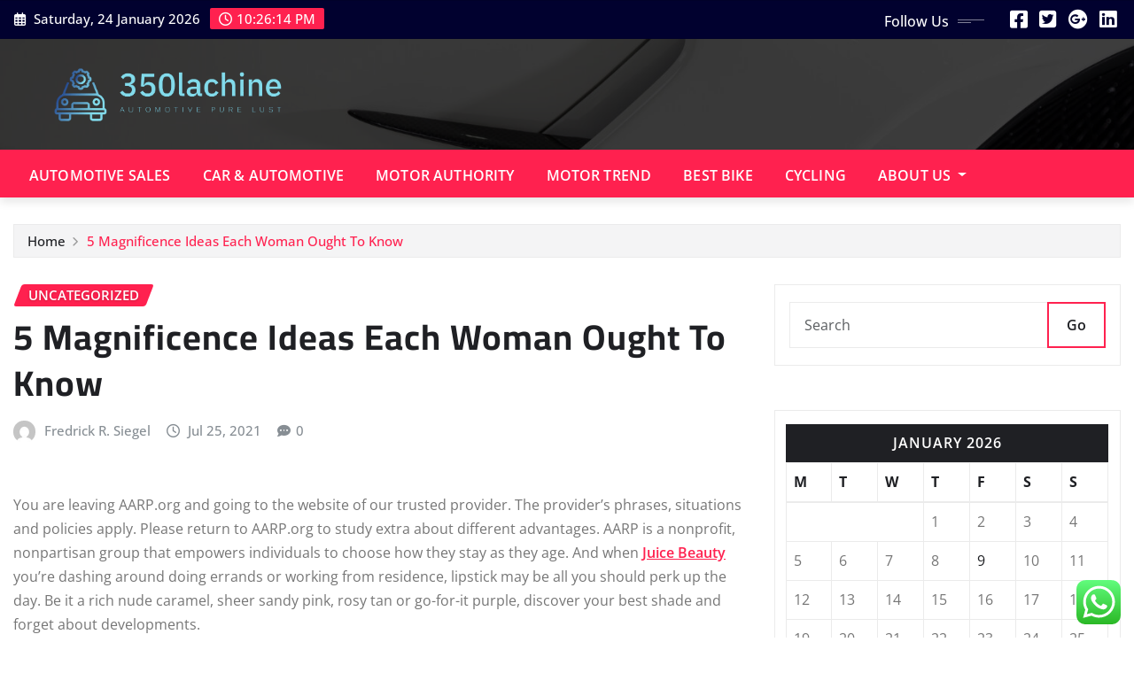

--- FILE ---
content_type: text/html; charset=UTF-8
request_url: https://350lachine.com/5-magnificence-ideas-each-woman-ought-to-know.html
body_size: 21993
content:
<!DOCTYPE html>
<html lang="en-US">
<head>	
	<meta charset="UTF-8">
    <meta name="viewport" content="width=device-width, initial-scale=1">
    <meta http-equiv="x-ua-compatible" content="ie=edge">
	
	
	<title>5 Magnificence Ideas Each Woman Ought To Know &#8211; 350lachine</title>
<meta name='robots' content='max-image-preview:large' />
<link rel="alternate" type="application/rss+xml" title="350lachine &raquo; Feed" href="https://350lachine.com/feed" />
<link rel="alternate" type="application/rss+xml" title="350lachine &raquo; Comments Feed" href="https://350lachine.com/comments/feed" />
<link rel="alternate" title="oEmbed (JSON)" type="application/json+oembed" href="https://350lachine.com/wp-json/oembed/1.0/embed?url=https%3A%2F%2F350lachine.com%2F5-magnificence-ideas-each-woman-ought-to-know.html" />
<link rel="alternate" title="oEmbed (XML)" type="text/xml+oembed" href="https://350lachine.com/wp-json/oembed/1.0/embed?url=https%3A%2F%2F350lachine.com%2F5-magnificence-ideas-each-woman-ought-to-know.html&#038;format=xml" />
<style id='wp-img-auto-sizes-contain-inline-css' type='text/css'>
img:is([sizes=auto i],[sizes^="auto," i]){contain-intrinsic-size:3000px 1500px}
/*# sourceURL=wp-img-auto-sizes-contain-inline-css */
</style>

<link rel='stylesheet' id='newsexo-theme-fonts-css' href='https://350lachine.com/wp-content/fonts/a385f05b93dfe30e7f546841bb7167c3.css?ver=20201110' type='text/css' media='all' />
<link rel='stylesheet' id='ht_ctc_main_css-css' href='https://350lachine.com/wp-content/plugins/click-to-chat-for-whatsapp/new/inc/assets/css/main.css?ver=4.36' type='text/css' media='all' />
<style id='wp-emoji-styles-inline-css' type='text/css'>

	img.wp-smiley, img.emoji {
		display: inline !important;
		border: none !important;
		box-shadow: none !important;
		height: 1em !important;
		width: 1em !important;
		margin: 0 0.07em !important;
		vertical-align: -0.1em !important;
		background: none !important;
		padding: 0 !important;
	}
/*# sourceURL=wp-emoji-styles-inline-css */
</style>
<link rel='stylesheet' id='wp-block-library-css' href='https://350lachine.com/wp-includes/css/dist/block-library/style.min.css?ver=6.9' type='text/css' media='all' />
<style id='global-styles-inline-css' type='text/css'>
:root{--wp--preset--aspect-ratio--square: 1;--wp--preset--aspect-ratio--4-3: 4/3;--wp--preset--aspect-ratio--3-4: 3/4;--wp--preset--aspect-ratio--3-2: 3/2;--wp--preset--aspect-ratio--2-3: 2/3;--wp--preset--aspect-ratio--16-9: 16/9;--wp--preset--aspect-ratio--9-16: 9/16;--wp--preset--color--black: #000000;--wp--preset--color--cyan-bluish-gray: #abb8c3;--wp--preset--color--white: #ffffff;--wp--preset--color--pale-pink: #f78da7;--wp--preset--color--vivid-red: #cf2e2e;--wp--preset--color--luminous-vivid-orange: #ff6900;--wp--preset--color--luminous-vivid-amber: #fcb900;--wp--preset--color--light-green-cyan: #7bdcb5;--wp--preset--color--vivid-green-cyan: #00d084;--wp--preset--color--pale-cyan-blue: #8ed1fc;--wp--preset--color--vivid-cyan-blue: #0693e3;--wp--preset--color--vivid-purple: #9b51e0;--wp--preset--gradient--vivid-cyan-blue-to-vivid-purple: linear-gradient(135deg,rgb(6,147,227) 0%,rgb(155,81,224) 100%);--wp--preset--gradient--light-green-cyan-to-vivid-green-cyan: linear-gradient(135deg,rgb(122,220,180) 0%,rgb(0,208,130) 100%);--wp--preset--gradient--luminous-vivid-amber-to-luminous-vivid-orange: linear-gradient(135deg,rgb(252,185,0) 0%,rgb(255,105,0) 100%);--wp--preset--gradient--luminous-vivid-orange-to-vivid-red: linear-gradient(135deg,rgb(255,105,0) 0%,rgb(207,46,46) 100%);--wp--preset--gradient--very-light-gray-to-cyan-bluish-gray: linear-gradient(135deg,rgb(238,238,238) 0%,rgb(169,184,195) 100%);--wp--preset--gradient--cool-to-warm-spectrum: linear-gradient(135deg,rgb(74,234,220) 0%,rgb(151,120,209) 20%,rgb(207,42,186) 40%,rgb(238,44,130) 60%,rgb(251,105,98) 80%,rgb(254,248,76) 100%);--wp--preset--gradient--blush-light-purple: linear-gradient(135deg,rgb(255,206,236) 0%,rgb(152,150,240) 100%);--wp--preset--gradient--blush-bordeaux: linear-gradient(135deg,rgb(254,205,165) 0%,rgb(254,45,45) 50%,rgb(107,0,62) 100%);--wp--preset--gradient--luminous-dusk: linear-gradient(135deg,rgb(255,203,112) 0%,rgb(199,81,192) 50%,rgb(65,88,208) 100%);--wp--preset--gradient--pale-ocean: linear-gradient(135deg,rgb(255,245,203) 0%,rgb(182,227,212) 50%,rgb(51,167,181) 100%);--wp--preset--gradient--electric-grass: linear-gradient(135deg,rgb(202,248,128) 0%,rgb(113,206,126) 100%);--wp--preset--gradient--midnight: linear-gradient(135deg,rgb(2,3,129) 0%,rgb(40,116,252) 100%);--wp--preset--font-size--small: 13px;--wp--preset--font-size--medium: 20px;--wp--preset--font-size--large: 36px;--wp--preset--font-size--x-large: 42px;--wp--preset--spacing--20: 0.44rem;--wp--preset--spacing--30: 0.67rem;--wp--preset--spacing--40: 1rem;--wp--preset--spacing--50: 1.5rem;--wp--preset--spacing--60: 2.25rem;--wp--preset--spacing--70: 3.38rem;--wp--preset--spacing--80: 5.06rem;--wp--preset--shadow--natural: 6px 6px 9px rgba(0, 0, 0, 0.2);--wp--preset--shadow--deep: 12px 12px 50px rgba(0, 0, 0, 0.4);--wp--preset--shadow--sharp: 6px 6px 0px rgba(0, 0, 0, 0.2);--wp--preset--shadow--outlined: 6px 6px 0px -3px rgb(255, 255, 255), 6px 6px rgb(0, 0, 0);--wp--preset--shadow--crisp: 6px 6px 0px rgb(0, 0, 0);}:where(.is-layout-flex){gap: 0.5em;}:where(.is-layout-grid){gap: 0.5em;}body .is-layout-flex{display: flex;}.is-layout-flex{flex-wrap: wrap;align-items: center;}.is-layout-flex > :is(*, div){margin: 0;}body .is-layout-grid{display: grid;}.is-layout-grid > :is(*, div){margin: 0;}:where(.wp-block-columns.is-layout-flex){gap: 2em;}:where(.wp-block-columns.is-layout-grid){gap: 2em;}:where(.wp-block-post-template.is-layout-flex){gap: 1.25em;}:where(.wp-block-post-template.is-layout-grid){gap: 1.25em;}.has-black-color{color: var(--wp--preset--color--black) !important;}.has-cyan-bluish-gray-color{color: var(--wp--preset--color--cyan-bluish-gray) !important;}.has-white-color{color: var(--wp--preset--color--white) !important;}.has-pale-pink-color{color: var(--wp--preset--color--pale-pink) !important;}.has-vivid-red-color{color: var(--wp--preset--color--vivid-red) !important;}.has-luminous-vivid-orange-color{color: var(--wp--preset--color--luminous-vivid-orange) !important;}.has-luminous-vivid-amber-color{color: var(--wp--preset--color--luminous-vivid-amber) !important;}.has-light-green-cyan-color{color: var(--wp--preset--color--light-green-cyan) !important;}.has-vivid-green-cyan-color{color: var(--wp--preset--color--vivid-green-cyan) !important;}.has-pale-cyan-blue-color{color: var(--wp--preset--color--pale-cyan-blue) !important;}.has-vivid-cyan-blue-color{color: var(--wp--preset--color--vivid-cyan-blue) !important;}.has-vivid-purple-color{color: var(--wp--preset--color--vivid-purple) !important;}.has-black-background-color{background-color: var(--wp--preset--color--black) !important;}.has-cyan-bluish-gray-background-color{background-color: var(--wp--preset--color--cyan-bluish-gray) !important;}.has-white-background-color{background-color: var(--wp--preset--color--white) !important;}.has-pale-pink-background-color{background-color: var(--wp--preset--color--pale-pink) !important;}.has-vivid-red-background-color{background-color: var(--wp--preset--color--vivid-red) !important;}.has-luminous-vivid-orange-background-color{background-color: var(--wp--preset--color--luminous-vivid-orange) !important;}.has-luminous-vivid-amber-background-color{background-color: var(--wp--preset--color--luminous-vivid-amber) !important;}.has-light-green-cyan-background-color{background-color: var(--wp--preset--color--light-green-cyan) !important;}.has-vivid-green-cyan-background-color{background-color: var(--wp--preset--color--vivid-green-cyan) !important;}.has-pale-cyan-blue-background-color{background-color: var(--wp--preset--color--pale-cyan-blue) !important;}.has-vivid-cyan-blue-background-color{background-color: var(--wp--preset--color--vivid-cyan-blue) !important;}.has-vivid-purple-background-color{background-color: var(--wp--preset--color--vivid-purple) !important;}.has-black-border-color{border-color: var(--wp--preset--color--black) !important;}.has-cyan-bluish-gray-border-color{border-color: var(--wp--preset--color--cyan-bluish-gray) !important;}.has-white-border-color{border-color: var(--wp--preset--color--white) !important;}.has-pale-pink-border-color{border-color: var(--wp--preset--color--pale-pink) !important;}.has-vivid-red-border-color{border-color: var(--wp--preset--color--vivid-red) !important;}.has-luminous-vivid-orange-border-color{border-color: var(--wp--preset--color--luminous-vivid-orange) !important;}.has-luminous-vivid-amber-border-color{border-color: var(--wp--preset--color--luminous-vivid-amber) !important;}.has-light-green-cyan-border-color{border-color: var(--wp--preset--color--light-green-cyan) !important;}.has-vivid-green-cyan-border-color{border-color: var(--wp--preset--color--vivid-green-cyan) !important;}.has-pale-cyan-blue-border-color{border-color: var(--wp--preset--color--pale-cyan-blue) !important;}.has-vivid-cyan-blue-border-color{border-color: var(--wp--preset--color--vivid-cyan-blue) !important;}.has-vivid-purple-border-color{border-color: var(--wp--preset--color--vivid-purple) !important;}.has-vivid-cyan-blue-to-vivid-purple-gradient-background{background: var(--wp--preset--gradient--vivid-cyan-blue-to-vivid-purple) !important;}.has-light-green-cyan-to-vivid-green-cyan-gradient-background{background: var(--wp--preset--gradient--light-green-cyan-to-vivid-green-cyan) !important;}.has-luminous-vivid-amber-to-luminous-vivid-orange-gradient-background{background: var(--wp--preset--gradient--luminous-vivid-amber-to-luminous-vivid-orange) !important;}.has-luminous-vivid-orange-to-vivid-red-gradient-background{background: var(--wp--preset--gradient--luminous-vivid-orange-to-vivid-red) !important;}.has-very-light-gray-to-cyan-bluish-gray-gradient-background{background: var(--wp--preset--gradient--very-light-gray-to-cyan-bluish-gray) !important;}.has-cool-to-warm-spectrum-gradient-background{background: var(--wp--preset--gradient--cool-to-warm-spectrum) !important;}.has-blush-light-purple-gradient-background{background: var(--wp--preset--gradient--blush-light-purple) !important;}.has-blush-bordeaux-gradient-background{background: var(--wp--preset--gradient--blush-bordeaux) !important;}.has-luminous-dusk-gradient-background{background: var(--wp--preset--gradient--luminous-dusk) !important;}.has-pale-ocean-gradient-background{background: var(--wp--preset--gradient--pale-ocean) !important;}.has-electric-grass-gradient-background{background: var(--wp--preset--gradient--electric-grass) !important;}.has-midnight-gradient-background{background: var(--wp--preset--gradient--midnight) !important;}.has-small-font-size{font-size: var(--wp--preset--font-size--small) !important;}.has-medium-font-size{font-size: var(--wp--preset--font-size--medium) !important;}.has-large-font-size{font-size: var(--wp--preset--font-size--large) !important;}.has-x-large-font-size{font-size: var(--wp--preset--font-size--x-large) !important;}
/*# sourceURL=global-styles-inline-css */
</style>

<style id='classic-theme-styles-inline-css' type='text/css'>
/*! This file is auto-generated */
.wp-block-button__link{color:#fff;background-color:#32373c;border-radius:9999px;box-shadow:none;text-decoration:none;padding:calc(.667em + 2px) calc(1.333em + 2px);font-size:1.125em}.wp-block-file__button{background:#32373c;color:#fff;text-decoration:none}
/*# sourceURL=/wp-includes/css/classic-themes.min.css */
</style>
<link rel='stylesheet' id='ez-toc-css' href='https://350lachine.com/wp-content/plugins/easy-table-of-contents/assets/css/screen.min.css?ver=2.0.80' type='text/css' media='all' />
<style id='ez-toc-inline-css' type='text/css'>
div#ez-toc-container .ez-toc-title {font-size: 120%;}div#ez-toc-container .ez-toc-title {font-weight: 500;}div#ez-toc-container ul li , div#ez-toc-container ul li a {font-size: 95%;}div#ez-toc-container ul li , div#ez-toc-container ul li a {font-weight: 500;}div#ez-toc-container nav ul ul li {font-size: 90%;}.ez-toc-box-title {font-weight: bold; margin-bottom: 10px; text-align: center; text-transform: uppercase; letter-spacing: 1px; color: #666; padding-bottom: 5px;position:absolute;top:-4%;left:5%;background-color: inherit;transition: top 0.3s ease;}.ez-toc-box-title.toc-closed {top:-25%;}
.ez-toc-container-direction {direction: ltr;}.ez-toc-counter ul{counter-reset: item ;}.ez-toc-counter nav ul li a::before {content: counters(item, '.', decimal) '. ';display: inline-block;counter-increment: item;flex-grow: 0;flex-shrink: 0;margin-right: .2em; float: left; }.ez-toc-widget-direction {direction: ltr;}.ez-toc-widget-container ul{counter-reset: item ;}.ez-toc-widget-container nav ul li a::before {content: counters(item, '.', decimal) '. ';display: inline-block;counter-increment: item;flex-grow: 0;flex-shrink: 0;margin-right: .2em; float: left; }
/*# sourceURL=ez-toc-inline-css */
</style>
<link rel='stylesheet' id='bootstrap-css' href='https://350lachine.com/wp-content/themes/newsexo/assets/css/bootstrap.css?ver=6.9' type='text/css' media='all' />
<link rel='stylesheet' id='font-awesome-min-css' href='https://350lachine.com/wp-content/themes/newsexo/assets/css/font-awesome/css/font-awesome.min.css?ver=4.7.0' type='text/css' media='all' />
<link rel='stylesheet' id='newsexo-style-css' href='https://350lachine.com/wp-content/themes/provo-news/style.css?ver=6.9' type='text/css' media='all' />
<link rel='stylesheet' id='theme-default-css' href='https://350lachine.com/wp-content/themes/newsexo/assets/css/theme-default.css?ver=6.9' type='text/css' media='all' />
<link rel='stylesheet' id='newsexo-animate-css-css' href='https://350lachine.com/wp-content/themes/newsexo/assets/css/animate.css?ver=6.9' type='text/css' media='all' />
<link rel='stylesheet' id='owl.carousel-css-css' href='https://350lachine.com/wp-content/themes/newsexo/assets/css/owl.carousel.css?ver=6.9' type='text/css' media='all' />
<link rel='stylesheet' id='bootstrap-smartmenus-css-css' href='https://350lachine.com/wp-content/themes/newsexo/assets/css/jquery.smartmenus.bootstrap-4.css?ver=6.9' type='text/css' media='all' />
<link rel='stylesheet' id='provo-news-parent-style-css' href='https://350lachine.com/wp-content/themes/newsexo/style.css?ver=6.9' type='text/css' media='all' />
<link rel='stylesheet' id='provo-news-child-style-css' href='https://350lachine.com/wp-content/themes/provo-news/style.css?ver=6.9' type='text/css' media='all' />
<link rel='stylesheet' id='provo-news-default-css-css' href='https://350lachine.com/wp-content/themes/provo-news/assets/css/theme-default.css?ver=6.9' type='text/css' media='all' />
<link rel='stylesheet' id='provo-news-bootstrap-smartmenus-css-css' href='https://350lachine.com/wp-content/themes/provo-news/assets/css/jquery.smartmenus.bootstrap-4.css?ver=6.9' type='text/css' media='all' />
<script type="text/javascript" src="https://350lachine.com/wp-includes/js/jquery/jquery.min.js?ver=3.7.1" id="jquery-core-js"></script>
<script type="text/javascript" src="https://350lachine.com/wp-includes/js/jquery/jquery-migrate.min.js?ver=3.4.1" id="jquery-migrate-js"></script>
<script type="text/javascript" src="https://350lachine.com/wp-content/themes/newsexo/assets/js/bootstrap.js?ver=6.9" id="bootstrap-js-js"></script>
<script type="text/javascript" src="https://350lachine.com/wp-content/themes/newsexo/assets/js/bootstrap.bundle.min.js?ver=6.9" id="bootstrap.bundle.min-js"></script>
<script type="text/javascript" src="https://350lachine.com/wp-content/themes/newsexo/assets/js/smartmenus/jquery.smartmenus.js?ver=6.9" id="newsexo-smartmenus-js-js"></script>
<script type="text/javascript" src="https://350lachine.com/wp-content/themes/newsexo/assets/js/custom.js?ver=6.9" id="newsexo-custom-js-js"></script>
<script type="text/javascript" src="https://350lachine.com/wp-content/themes/newsexo/assets/js/smartmenus/bootstrap-smartmenus.js?ver=6.9" id="bootstrap-smartmenus-js-js"></script>
<script type="text/javascript" src="https://350lachine.com/wp-content/themes/newsexo/assets/js/owl.carousel.min.js?ver=6.9" id="owl-carousel-js-js"></script>
<script type="text/javascript" src="https://350lachine.com/wp-content/themes/newsexo/assets/js/animation/animate.js?ver=6.9" id="animate-js-js"></script>
<script type="text/javascript" src="https://350lachine.com/wp-content/themes/newsexo/assets/js/wow.js?ver=6.9" id="wow-js-js"></script>
<link rel="https://api.w.org/" href="https://350lachine.com/wp-json/" /><link rel="alternate" title="JSON" type="application/json" href="https://350lachine.com/wp-json/wp/v2/posts/2109" /><link rel="EditURI" type="application/rsd+xml" title="RSD" href="https://350lachine.com/xmlrpc.php?rsd" />
<meta name="generator" content="WordPress 6.9" />
<link rel="canonical" href="https://350lachine.com/5-magnificence-ideas-each-woman-ought-to-know.html" />
<link rel='shortlink' href='https://350lachine.com/?p=2109' />
<!-- FIFU:meta:begin:image -->
<meta property="og:image" content="https://i.ibb.co/WfxtbZf/Dating-110.jpg" />
<!-- FIFU:meta:end:image --><!-- FIFU:meta:begin:twitter -->
<meta name="twitter:card" content="summary_large_image" />
<meta name="twitter:title" content="5 Magnificence Ideas Each Woman Ought To Know" />
<meta name="twitter:description" content="" />
<meta name="twitter:image" content="https://i.ibb.co/WfxtbZf/Dating-110.jpg" />
<!-- FIFU:meta:end:twitter --><!-- HFCM by 99 Robots - Snippet # 5: GSC -->
<meta name="google-site-verification" content="SRm8_0vV8oMl9WIGrmhnpoX6T-UwDfT3fL3FQK1ZdP8" />
<!-- /end HFCM by 99 Robots -->
<style type="text/css">

/*------------------- Body ---------------------*/



/*------------------- H1---------------------*/

    h1 { font-family: Cairo; } 

/*------------------- H2---------------------*/

    h2{ font-family: Cairo; } 

/*------------------- H3---------------------*/

    h3 { font-family: Cairo; }

/*------------------- H4---------------------*/

    h4 { font-family: Cairo; }

/*------------------- H5---------------------*/

    h5 { font-family: Cairo; }

/*------------------- H6---------------------*/

    h6 { font-family: Cairo; }

</style>
		<style type="text/css">
						.site-title,
			.site-description {
				position: absolute;
				clip: rect(1px, 1px, 1px, 1px);
			}

					</style>
		<link rel="icon" href="https://350lachine.com/wp-content/uploads/2025/06/cropped-cropped-default-32x32.png" sizes="32x32" />
<link rel="icon" href="https://350lachine.com/wp-content/uploads/2025/06/cropped-cropped-default-192x192.png" sizes="192x192" />
<link rel="apple-touch-icon" href="https://350lachine.com/wp-content/uploads/2025/06/cropped-cropped-default-180x180.png" />
<meta name="msapplication-TileImage" content="https://350lachine.com/wp-content/uploads/2025/06/cropped-cropped-default-270x270.png" />

<!-- FIFU:jsonld:begin -->
<script type="application/ld+json">{"@context":"https://schema.org","@type":"BlogPosting","headline":"5 Magnificence Ideas Each Woman Ought To Know","url":"https://350lachine.com/5-magnificence-ideas-each-woman-ought-to-know.html","mainEntityOfPage":"https://350lachine.com/5-magnificence-ideas-each-woman-ought-to-know.html","image":[{"@type":"ImageObject","url":"https://i.ibb.co/WfxtbZf/Dating-110.jpg"}],"datePublished":"2021-07-25T05:41:00+00:00","dateModified":"2021-07-25T05:41:00+00:00","author":{"@type":"Person","name":"Fredrick R. Siegel","url":"https://350lachine.com/author/fredrick-r-siegel"}}</script>
<!-- FIFU:jsonld:end -->
<link rel="preload" as="image" href="https://350lachine.com/wp-content/uploads/2025/11/image-1024x615.jpeg"><link rel="preload" as="image" href="https://teamgroupname.com/wp-content/uploads/2025/04/DSC00012_1080x.webp"><link rel="preload" as="image" href="https://www.shutterstock.com/image-photo/inspirational-quote-start-journey-beautiful-600nw-2181336143.jpg"><link rel="preload" as="image" href="https://www.godetail.com/wp-content/uploads/2024/06/Depositphotos_155243868_XL-scaled.jpg"><link rel="preload" as="image" href="https://jimscleaning.com.au/wp-content/uploads/2024/02/Beginners-Guide-To-Professional-Car-Detailing.jpg"><link rel="preload" as="image" href="https://img1.icarcdn.com/532831/prev-desktop_10-rekomendasi-harga-mobil-mini-cooper-bekas-dibawah-rp400-juta-138235_000000532831_c1ad6f59_b95a_44bd_af4c_22bf2b81299f.jpg"><link rel="preload" as="image" href="https://img.freepik.com/free-photo/taxi-driver-female-client-interacting-formal-way_23-2149204531.jpg?ga=GA1.1.1000864901.1743049828&#038;semt=ais_hybrid&#038;w=740"><link rel="preload" as="image" href="https://lh7-rt.googleusercontent.com/docsz/AD_4nXfyrzcEzYPIUAiBzU5Jq8fip9gNMFKzGutwPy8upWoih6iceGqIGuNifp-hGmGm3fMgh3TeFlvjDyuC1h04IbJJ0ClxI4pgmB2KclYBCtmjyltUVVoFd81sLjJEOcqdkfVD12hbOQ?key=xb_MG-eiBBA4ANKbXiUe-G5x"><link rel="preload" as="image" href="https://www.perfectpower.sg/v21newtt92p/wp-content/uploads/2022/05/hybrid-battery-replacement-sml.jpg"><link rel="preload" as="image" href="https://lh7-rt.googleusercontent.com/docsz/AD_4nXeFmLUs6BinXcNO10ioEve0fXZ1S68xSL-80T1tXAG_NF1EDocf60Nu-cykN-JBMZFSkRQbo5SGhf_Uxi5MAiin0OG40nIRD2AsjSg1DesR3hf5jJISTM-6ItamKEs8RhSwts8DWnm_2sNvHHN15w?key=f6fvVWquQRxRbMQ150HQqEtF"><link rel="preload" as="image" href="https://m.media-amazon.com/images/I/71eJpNG1apL.__AC_SX300_SY300_QL70_ML2_.jpg"><link rel="preload" as="image" href="https://350lachine.com/wp-content/uploads/2025/11/image-1024x615.jpeg"><link rel="preload" as="image" href="https://teamgroupname.com/wp-content/uploads/2025/04/DSC00012_1080x.webp"><link rel="preload" as="image" href="https://www.shutterstock.com/image-photo/inspirational-quote-start-journey-beautiful-600nw-2181336143.jpg"></head>














<body class="wp-singular post-template-default single single-post postid-2109 single-format-standard wp-custom-logo wp-theme-newsexo wp-child-theme-provo-news theme-wide" >

<a class="screen-reader-text skip-link" href="#content">Skip to content</a>
<div id="wrapper">



	<!--Header Sidebar-->
	<header class="site-header">
		<div class="container-full">
			<div class="row align-self-center">
							<div class="col-lg-6 col-md-6 col-sm-12">
					<aside class="widget"> 
						<ul class="head-contact-info">
							<li><i class="fa-regular fa-calendar-days"></i>
							Saturday, 24 January 2026							</li>
							<li><span id='newsexo-time' class="newsexo-time">  11:47 pm</span></li>
						</ul>
					</aside>
				</div>
			
						
				<div class="col-lg-6 col-md-6 col-sm-12">
					<aside class="widget">

					<ul class="custom-social-icons">
							
						    <li class="followus">Follow Us						    </li>
					    							
							
					    								<li><a class="fa-square-facebook" href="#"><i class="fa-brands fa-square-facebook"></i></a></li>
								<li><a class="fa-square-twitter" href="#"><i class="fa-brands fa-square-twitter"></i></a></li>
								<li><a class="fa-google-plus" href="#"><i class="fa-brands fa-google-plus"></i></a></li>
								<li><a class="fa-linkedin" href="#"><i class="fa-brands fa-linkedin"></i></a></li>
													</ul>


					</aside>
				</div>
				
			</div>
		</div>
	</header>
	<!--/End of Header Sidebar-->


 
  	<!--Site Branding & Advertisement-->
	<section class="logo-banner logo-banner-overlay">
		<div class="container-full">
			<div class="row">
				<div class="col-lg-4 col-md-12 align-self-center">
								<div class="site-logo">
			<a href="https://350lachine.com/" class="" rel="home"><img width="998" height="185" src="https://350lachine.com/wp-content/uploads/2025/06/cropped-default.png" class="custom-logo" alt="350lachine" decoding="async" fetchpriority="high" srcset="https://350lachine.com/wp-content/uploads/2025/06/cropped-default.png 998w, https://350lachine.com/wp-content/uploads/2025/06/cropped-default-300x56.png 300w, https://350lachine.com/wp-content/uploads/2025/06/cropped-default-768x142.png 768w" sizes="(max-width: 998px) 100vw, 998px" /></a>		</div>
	   				</div>

				
			</div>
		</div>
	</section>	
	<!--End of Site Branding & Advertisement-->
    	
	<!-- Navbar -->
	<nav class="navbar navbar-expand-lg navbar-dark header-sticky">
		<div class="container-full">
			<div class="row">
			    <div class="col-lg-12 col-md-12"> 
				
					<button class="navbar-toggler" type="button" data-bs-toggle="collapse" data-bs-target="#navbarSupportedContent" aria-controls="navbarSupportedContent" aria-expanded="false" aria-label="Toggle navigation">
					  <span class="navbar-toggler-icon"></span>
					</button>
					<div id="navbarSupportedContent" class="navbar-collapse collapse">
						<div class="menu-navigasi-atas-container"><ul id="menu-navigasi-atas" class="nav navbar-nav"><li id="menu-item-2907" class="menu-item menu-item-type-taxonomy menu-item-object-category menu-item-2907"><a class="nav-link" href="https://350lachine.com/category/automotive-sales">Automotive Sales</a></li>
<li id="menu-item-2909" class="menu-item menu-item-type-taxonomy menu-item-object-category menu-item-2909"><a class="nav-link" href="https://350lachine.com/category/car-automotive">Car &amp; Automotive</a></li>
<li id="menu-item-2911" class="menu-item menu-item-type-taxonomy menu-item-object-category menu-item-2911"><a class="nav-link" href="https://350lachine.com/category/motor-authority">Motor Authority</a></li>
<li id="menu-item-2912" class="menu-item menu-item-type-taxonomy menu-item-object-category menu-item-2912"><a class="nav-link" href="https://350lachine.com/category/motor-trend">Motor Trend</a></li>
<li id="menu-item-2908" class="menu-item menu-item-type-taxonomy menu-item-object-category menu-item-2908"><a class="nav-link" href="https://350lachine.com/category/best-bike">Best Bike</a></li>
<li id="menu-item-2910" class="menu-item menu-item-type-taxonomy menu-item-object-category menu-item-2910"><a class="nav-link" href="https://350lachine.com/category/cycling">Cycling</a></li>
<li id="menu-item-2902" class="menu-item menu-item-type-post_type menu-item-object-page menu-item-has-children menu-item-2902 dropdown"><a class="nav-link" href="https://350lachine.com/about-us" data-toggle="dropdown" class="dropdown-toggle">About Us </a>
<ul role="menu" class=" dropdown-menu">
	<li id="menu-item-2903" class="menu-item menu-item-type-post_type menu-item-object-page menu-item-2903"><a class="dropdown-item" href="https://350lachine.com/advertise-here">Advertise Here</a></li>
	<li id="menu-item-2905" class="menu-item menu-item-type-post_type menu-item-object-page menu-item-2905"><a class="dropdown-item" href="https://350lachine.com/privacy-policy">Privacy Policy</a></li>
	<li id="menu-item-2904" class="menu-item menu-item-type-post_type menu-item-object-page menu-item-2904"><a class="dropdown-item" href="https://350lachine.com/contact-us">Contact Us</a></li>
	<li id="menu-item-2906" class="menu-item menu-item-type-post_type menu-item-object-page menu-item-2906"><a class="dropdown-item" href="https://350lachine.com/sitemap">Sitemap</a></li>
</ul>
</li>
</ul></div>					</div>
				</div>
							</div>
		</div>
	</nav>
	<!-- /End of Navbar -->

	<div id="search-popup">
		<button type="button" class="close">×</button>
		<form method="get" id="searchform" class="search-form" action="https://350lachine.com/">
			<input type="search" placeholder="Search here" name="s" id="s" />
			<button type="submit" class="btn btn-primary">Search</button>
		</form>
	</div>
	<!-- Theme Breadcrumb Area -->

		<section class="theme-breadcrumb-area">
				<div id="content" class="container-full">
					<div class="row g-lg-3">
						<div class="col-md-12 col-sm-12">						
							<ul class="page-breadcrumb wow animate fadeInUp" data-wow-delay=".3s""><li><a href="https://350lachine.com">Home</a></li><li class="active"><a href="https://350lachine.com:443/5-magnificence-ideas-each-woman-ought-to-know.html">5 Magnificence Ideas Each Woman Ought To Know</a></li></ul>						</div>
					</div>
				</div>
		</section>
	
<section class="single-news-area">
	<div class="container-full">
		<div class="row ">
				  
            <div class="col-lg-8 col-md-6 col-sm-12">
        			

			<article class="post grid-view-news-area pb-3 wow animate fadeInUp " data-wow-delay=".3s" class="post-2109 post type-post status-publish format-standard has-post-thumbnail hentry category-uncategorized tag-ideas tag-magnificence tag-ought tag-woman">		
				<div class="entry-meta">
					<span class="cat-links links-space">
						 <a class="links-bg uncategorized" href="https://350lachine.com/category/uncategorized"><span>Uncategorized</span></a>				    </span>
				</div>	
				<header class="entry-header">
	            <h2 class="entry-title">5 Magnificence Ideas Each Woman Ought To Know</h2>				</header>		
				<div class="entry-meta align-self-center">
					<span class="author">
					<img alt='' src='https://secure.gravatar.com/avatar/5b31a48a993f587a2ca3db2149c7279504b24416231abe55f94b2c8e526d3e58?s=50&#038;d=mm&#038;r=g' srcset='https://secure.gravatar.com/avatar/5b31a48a993f587a2ca3db2149c7279504b24416231abe55f94b2c8e526d3e58?s=100&#038;d=mm&#038;r=g 2x' class='img-fluid comment-img avatar-50 photo avatar-default' height='50' width='50' decoding='async'/>					<a href="https://350lachine.com/author/fredrick-r-siegel">Fredrick R. Siegel</a>
					</span>					
					<span class="posted-on">
						<i class="fa-regular fa-clock"></i>
			            <a href="https://350lachine.com/2021/07"><time>
						Jul 25, 2021</time></a>
					</span>
					<span class="comment-links"><i class="fa-solid fa-comment-dots"></i><a href="https://350lachine.com/5-magnificence-ideas-each-woman-ought-to-know.html#respond">0</a></span>
				</div>		
				<figure class="post-thumbnail"></figure>				<figcaption class="post-content">
					<div class="entry-content">
						<p>You are leaving AARP.org and going to the website of our trusted provider. The provider’s phrases, situations and policies apply. Please return to AARP.org to study extra about different advantages. AARP is a nonprofit, nonpartisan group that empowers individuals to choose how they stay as they age. And when <a href="https://djeneconde.net">Juice Beauty</a> you&#8217;re dashing around doing errands or working from residence, lipstick may be all you should perk up the day. Be it a rich nude caramel, sheer sandy pink, rosy tan or go-for-it purple, discover your best shade and forget about developments.</p>
<p><img decoding="async" class='aligncenter' style='display: block;margin-left:auto;margin-right:auto;' src="https://i.ibb.co/WfxtbZf/Dating-110.jpg" width="304px" alt="woman and beauty"/></p>
<p>Her scars are amazing and add the perfect amount of character. Apply cream or cleanser by lightly urgent upward—never down. For unruly brows, apply hairspray to an old toothbrush, then brush brows upward and outward. Soften pores and <a href="https://lexpansion.info">Van Jones Wife</a> skin earlier than tweezing by dabbing with a cotton ball soaked in heat water or cream. Never let a stylist intrude with the pure hairline on your neck. The hair there may be cowlicklike and will stick out when it grows.</p>
<p>&#8220;I had somewhat accident and I tried pretend tan drops for the first time last night time they usually&#8217;re meant to provide you a gentle, subtle glow and I woke up like this. In 1996, when the Vern Riffe Center for the Performing Arts was under building, Kahl advised that the seating be elevated based on previous viewers numbers. Kahl was a member of the Second Presbyterian Church and was honored in 2016 as the girl of the year. Kahl was born July 6, 1911, in Montgomery, West Virginia.</p>
<div style="display: flex;justify-content: center;">
<blockquote class="twitter-tweet">
<p lang="en" dir="ltr">this woman is indeed the definition of both beauty and brain ✨<a href="https://twitter.com/hashtag/BeaAlonzoOnKMJS?src=hash&amp;ref_src=twsrc%5Etfw">#BeaAlonzoOnKMJS</a> <a href="https://twitter.com/hashtag/KMJS?src=hash&amp;ref_src=twsrc%5Etfw">#KMJS</a> <a href="https://t.co/mIpxAQTrrI">pic.twitter.com/mIpxAQTrrI</a></p>
<p>&mdash; bea ♡ (@beali_alonzo) <a href="https://twitter.com/beali_alonzo/status/1411689923455848452?ref_src=twsrc%5Etfw">July 4, 2021</a></p></blockquote>
<p><script async src="https://platform.twitter.com/widgets.js" charset="utf-8"></script></div>
<p>This time around, it’s formulated elegantly with aloe to help soothe her scalp while cleaning. The hemp plant&#8217;s natural compound and the succulent and medicinal aloe vera plant work collectively to assist calm as well as moisturize and nourish, delivering a clear, wholesome Frederic Fekkai-approved shine. Being obsessed with beauty doesn’t imply she must be about that #shelfie life. Sometimes dwelling by the less-is-more way of life is simply fine too. The Lip Bar Fast Face Kit comes with the peerlessly curated array of important merchandise in an impressively inclusive range of shades. Amethysts naturally carry a adverse cost and emit energy within the far-infrared spectrum offering detoxifying advantages and supporting circulation. To some, this stone is claimed to emit high vibrations, supporting the third eye chakra leading to calming one’s thoughts, combating negative energy, and making a protecting defend of sunshine across the body.</p>
<p>There’s nothing more engaging than a very confident woman. When you are assured, you get to do the issues that you want, you get to say what you wish to say, and also you get to indicate the actual you without worrying too much about what society has to say. When you might be confident, you&#8217;ll never be afraid to look completely different, act totally different, and think differently. While over 1,000 individuals attended the school’s first unofficial Pride march, they labor beneath BYU’s lengthy, dark anti-LGBTQ history. A spiritual exemption that could enable well being care professionals and insurers to refuse care was inserted into an over 2000-page invoice signed this previous week. LGBTQ and women’s rights advocates are sounding the alarm.</p>
<ul>
<li>I am sad that you simply cannot use them within the microwave.</li>
<li>The Pioneer Woman Timeless Beauty 3-Piece Dinnerware Set brings classic type to your nation kitchen.</li>
<li>The most popular scent was ambergris, produced from fluid retrieved from a useless sperm whale’s intestines.</li>
<li>Similarly, dusting powder throughout your entire face could be part of your teenage routine, when your skin&#8217;s extra-oily, however this can mute your glow as your skin matures.</li>
<li>Though we don’t regret time spent on our look (we’re of the mindset that beauty just isn&#8217;t only self-esteem boosting, but seriously fun), we won&#8217;t deny the fact that this statistic is still slightly jarring.</li>
</ul>
<p>Unless you let your hair air dry every single day otherwise you get weekly blowouts from a salon, you&#8217;re going to use a hair dryer. Whether it&#8217;s the pores and skin, chic wardrobe, or effortlessly tousled hair of screen icons like Brigitte Bardot and Marion Cotillard the French have one thing many covet. Lucky for us non-Frenchies, there is a new book out that may shed some gentle on this je ne sais quoi. “The objective of this project is to better perceive doubtlessly unrealistic standards of beauty and to see how such pressures differ all over the world,” the project says. If you’re a magnificence lover at coronary heart, you in all probability take pleasure in attempting new, revolutionary formulation and products in distinction to every little thing else you already personal or hear about. This eyelash conditioner—which helps you obtain fuller, stronger lashes naturally over time—is one of the coolest merchandise I’ve seen from FabFitFun. This isn’t something I’m more doubtless to choose up on my own, so it’s exciting to have the flexibility to try it in a field like this.</p>
<p>Founder Karen Behnke was impressed to dig deeper into the world of skincare and cosmetics after getting pregnant, and he or she realized that there have been a lot of red flags hiding inside our beauty routines. From there, she launched Juice Beauty in 2004, and it turned one of the first profitable clear magnificence manufacturers to hit the mainstream. Founder Lauren Gannes launched this Brooklyn-based luxurious <a href="https://girlscanfight.com">Tom Brady Wife</a> aromatics body care line to fuse her parents&#8217; backgrounds of meditation and integrative well being. Glossier is more than simply one other beauty model; it created a whole movement. Glossier brought millennial pink hues and the &#8220;no make-up&#8221; make-up pattern to the mainstream, and it&#8217;s all thanks to founder Emily Weiss.</p>
					</div>	
										<div class="entry-meta mb-0">
						<hr>					
						<span class="tag-links">
						<a href="https://350lachine.com/tag/ideas" rel="tag">ideas</a><a href="https://350lachine.com/tag/magnificence" rel="tag">magnificence</a><a href="https://350lachine.com/tag/ought" rel="tag">ought</a><a href="https://350lachine.com/tag/woman" rel="tag">woman</a>						</span>
					</div>
									</figcaption>
</article><!-- #post-2109 -->

	
<!--Blog Post Author-->
<article class="post-author-area wow animate fadeInUp " data-wow-delay=".3s">
		<figure class="avatar">
			<img alt='' src='https://secure.gravatar.com/avatar/5b31a48a993f587a2ca3db2149c7279504b24416231abe55f94b2c8e526d3e58?s=200&#038;d=mm&#038;r=g' srcset='https://secure.gravatar.com/avatar/5b31a48a993f587a2ca3db2149c7279504b24416231abe55f94b2c8e526d3e58?s=400&#038;d=mm&#038;r=g 2x' class='img-fluid comment-img avatar-200 photo img-fluid rounded-circle' height='200' width='200' decoding='async'/>		</figure>
		<figcaption class="author-content">
			<h5 class="author-name"><a href="https://350lachine.com" title="Visit Fredrick R. Siegel&#8217;s website" rel="author external">Fredrick R. Siegel</a></h5>
			<p><b>Website:</b> <a href="https://350lachine.com" target="_blank">https://350lachine.com</a></p>
			<p></p>
					<ul class="custom-social-icons">	
					    								<li><a class="fa-square-facebook" href="#"><i class="fa-brands fa-square-facebook"></i></a></li>
								<li><a class="fa-square-twitter" href="#"><i class="fa-brands fa-square-twitter"></i></a></li>
								<li><a class="fa-google-plus" href="#"><i class="fa-brands fa-google-plus"></i></a></li>
								<li><a class="fa-linkedin" href="#"><i class="fa-brands fa-linkedin"></i></a></li>
								<li><a class="fa-square-instagram" href="#"><i class="fa-brands fa-square-instagram"></i></a></li>
								<li><a class="fa-square-youtube" href="#"><i class="fa-brands fa-square-youtube"></i></a></li>
								<li><a class="fa-skype" href="#"><i class="fa-brands fa-skype"></i></a></li>	
													</ul>
	   </figcaption>
</article>
<!--/Blog Post Author-->
	

<div class="row pb-3 related-posts wow animate fadeInUp" data-wow-delay=".3s">
		<div class="col-12">
			<span class="news-section-title five"><h5 class="f-heading">Related Story</h5></span>
		</div>
							<div class="col-lg-4 col-md-12 col-sm-12">
						<article class="post grid-view-news-area ">	
							<figure class="post-thumbnail"><a href="https://350lachine.com/maintaining-a-porsche-tips-to-preserve-performance.html"><img post-id="6179" fifu-featured="1" src="https://350lachine.com/wp-content/uploads/2025/11/image-1024x615.jpeg" class="img-fluid wp-post-image" alt="Maintaining a Porsche: Tips to Preserve Performance" title="Maintaining a Porsche: Tips to Preserve Performance" title="Maintaining a Porsche: Tips to Preserve Performance" decoding="async" /></a></figure>								
							<figcaption class="post-content">
								<div class="entry-meta">
									<span class="cat-links links-space">
										 <a class="links-bg uncategorized" href="https://350lachine.com/category/uncategorized"><span>Uncategorized</span></a>									</span>
								</div>								
								<header class="entry-header">
									<h5 class="entry-title"><a href="https://350lachine.com/maintaining-a-porsche-tips-to-preserve-performance.html">Maintaining a Porsche: Tips to Preserve Performance</a></h5>
								</header>								
								<div class="entry-meta align-self-center">
									<span class="author">
									<img alt='' src='https://secure.gravatar.com/avatar/5b31a48a993f587a2ca3db2149c7279504b24416231abe55f94b2c8e526d3e58?s=50&#038;d=mm&#038;r=g' srcset='https://secure.gravatar.com/avatar/5b31a48a993f587a2ca3db2149c7279504b24416231abe55f94b2c8e526d3e58?s=100&#038;d=mm&#038;r=g 2x' class='img-fluid comment-img avatar-50 photo avatar-default' height='50' width='50' loading='lazy' decoding='async'/>									<a href="https://350lachine.com/author/fredrick-r-siegel">Fredrick R. Siegel</a>
									</span>
															
									<span class="posted-on">
										<i class="fa-regular fa-clock"></i>
										<a href="https://350lachine.com/2025/11"><time>
										Nov 11, 2025</time></a>
									</span>
								</div>
							</figcaption>				
						</article>
					</div>
								<div class="col-lg-4 col-md-12 col-sm-12">
						<article class="post grid-view-news-area ">	
							<figure class="post-thumbnail"><a href="https://350lachine.com/how-dive-bomb-makes-hunting-easier-for-beginners.html"><img post-id="6171" fifu-featured="1" src="https://teamgroupname.com/wp-content/uploads/2025/04/DSC00012_1080x.webp" class="img-fluid wp-post-image" alt="How Dive Bomb Makes Hunting Easier for Beginners" title="How Dive Bomb Makes Hunting Easier for Beginners" title="How Dive Bomb Makes Hunting Easier for Beginners" decoding="async" loading="lazy" /></a></figure>								
							<figcaption class="post-content">
								<div class="entry-meta">
									<span class="cat-links links-space">
										 <a class="links-bg uncategorized" href="https://350lachine.com/category/uncategorized"><span>Uncategorized</span></a>									</span>
								</div>								
								<header class="entry-header">
									<h5 class="entry-title"><a href="https://350lachine.com/how-dive-bomb-makes-hunting-easier-for-beginners.html">How Dive Bomb Makes Hunting Easier for Beginners</a></h5>
								</header>								
								<div class="entry-meta align-self-center">
									<span class="author">
									<img alt='' src='https://secure.gravatar.com/avatar/5b31a48a993f587a2ca3db2149c7279504b24416231abe55f94b2c8e526d3e58?s=50&#038;d=mm&#038;r=g' srcset='https://secure.gravatar.com/avatar/5b31a48a993f587a2ca3db2149c7279504b24416231abe55f94b2c8e526d3e58?s=100&#038;d=mm&#038;r=g 2x' class='img-fluid comment-img avatar-50 photo avatar-default' height='50' width='50' loading='lazy' decoding='async'/>									<a href="https://350lachine.com/author/fredrick-r-siegel">Fredrick R. Siegel</a>
									</span>
															
									<span class="posted-on">
										<i class="fa-regular fa-clock"></i>
										<a href="https://350lachine.com/2025/09"><time>
										Sep 2, 2025</time></a>
									</span>
								</div>
							</figcaption>				
						</article>
					</div>
								<div class="col-lg-4 col-md-12 col-sm-12">
						<article class="post grid-view-news-area ">	
							<figure class="post-thumbnail"><a href="https://350lachine.com/inspiring-quotes-about-cars-repair-and-road-journeys.html"><img post-id="6163" fifu-featured="1" src="https://www.shutterstock.com/image-photo/inspirational-quote-start-journey-beautiful-600nw-2181336143.jpg" class="img-fluid wp-post-image" alt="Inspiring Quotes About Cars, Repair, and Road Journeys" title="Inspiring Quotes About Cars, Repair, and Road Journeys" title="Inspiring Quotes About Cars, Repair, and Road Journeys" decoding="async" loading="lazy" /></a></figure>								
							<figcaption class="post-content">
								<div class="entry-meta">
									<span class="cat-links links-space">
										 <a class="links-bg uncategorized" href="https://350lachine.com/category/uncategorized"><span>Uncategorized</span></a>									</span>
								</div>								
								<header class="entry-header">
									<h5 class="entry-title"><a href="https://350lachine.com/inspiring-quotes-about-cars-repair-and-road-journeys.html">Inspiring Quotes About Cars, Repair, and Road Journeys</a></h5>
								</header>								
								<div class="entry-meta align-self-center">
									<span class="author">
									<img alt='' src='https://secure.gravatar.com/avatar/5b31a48a993f587a2ca3db2149c7279504b24416231abe55f94b2c8e526d3e58?s=50&#038;d=mm&#038;r=g' srcset='https://secure.gravatar.com/avatar/5b31a48a993f587a2ca3db2149c7279504b24416231abe55f94b2c8e526d3e58?s=100&#038;d=mm&#038;r=g 2x' class='img-fluid comment-img avatar-50 photo avatar-default' height='50' width='50' loading='lazy' decoding='async'/>									<a href="https://350lachine.com/author/fredrick-r-siegel">Fredrick R. Siegel</a>
									</span>
															
									<span class="posted-on">
										<i class="fa-regular fa-clock"></i>
										<a href="https://350lachine.com/2025/08"><time>
										Aug 30, 2025</time></a>
									</span>
								</div>
							</figcaption>				
						</article>
					</div>
								<div class="col-lg-4 col-md-12 col-sm-12">
						<article class="post grid-view-news-area ">	
							<figure class="post-thumbnail"><a href="https://350lachine.com/why-auto-detailing-matters-for-everyday-vehicle-care-in-portland.html"><img post-id="6156" fifu-featured="1" src="https://www.godetail.com/wp-content/uploads/2024/06/Depositphotos_155243868_XL-scaled.jpg" class="img-fluid wp-post-image" alt="Why Auto Detailing Matters for Everyday Vehicle Care in Portland" title="Why Auto Detailing Matters for Everyday Vehicle Care in Portland" title="Why Auto Detailing Matters for Everyday Vehicle Care in Portland" decoding="async" loading="lazy" /></a></figure>								
							<figcaption class="post-content">
								<div class="entry-meta">
									<span class="cat-links links-space">
										 <a class="links-bg uncategorized" href="https://350lachine.com/category/uncategorized"><span>Uncategorized</span></a>									</span>
								</div>								
								<header class="entry-header">
									<h5 class="entry-title"><a href="https://350lachine.com/why-auto-detailing-matters-for-everyday-vehicle-care-in-portland.html">Why Auto Detailing Matters for Everyday Vehicle Care in Portland</a></h5>
								</header>								
								<div class="entry-meta align-self-center">
									<span class="author">
									<img alt='' src='https://secure.gravatar.com/avatar/5b31a48a993f587a2ca3db2149c7279504b24416231abe55f94b2c8e526d3e58?s=50&#038;d=mm&#038;r=g' srcset='https://secure.gravatar.com/avatar/5b31a48a993f587a2ca3db2149c7279504b24416231abe55f94b2c8e526d3e58?s=100&#038;d=mm&#038;r=g 2x' class='img-fluid comment-img avatar-50 photo avatar-default' height='50' width='50' loading='lazy' decoding='async'/>									<a href="https://350lachine.com/author/fredrick-r-siegel">Fredrick R. Siegel</a>
									</span>
															
									<span class="posted-on">
										<i class="fa-regular fa-clock"></i>
										<a href="https://350lachine.com/2025/07"><time>
										Jul 30, 2025</time></a>
									</span>
								</div>
							</figcaption>				
						</article>
					</div>
								<div class="col-lg-4 col-md-12 col-sm-12">
						<article class="post grid-view-news-area ">	
							<figure class="post-thumbnail"><a href="https://350lachine.com/mobile-car-detailing-brisbane-the-ultimate-guide-to-professional-auto-care-at-your-doorstep.html"><img post-id="6117" fifu-featured="1" src="https://jimscleaning.com.au/wp-content/uploads/2024/02/Beginners-Guide-To-Professional-Car-Detailing.jpg" class="img-fluid wp-post-image" alt="Mobile Car Detailing Brisbane: The Ultimate Guide to Professional Auto Care at Your Doorstep" title="Mobile Car Detailing Brisbane: The Ultimate Guide to Professional Auto Care at Your Doorstep" title="Mobile Car Detailing Brisbane: The Ultimate Guide to Professional Auto Care at Your Doorstep" decoding="async" loading="lazy" /></a></figure>								
							<figcaption class="post-content">
								<div class="entry-meta">
									<span class="cat-links links-space">
										 <a class="links-bg uncategorized" href="https://350lachine.com/category/uncategorized"><span>Uncategorized</span></a>									</span>
								</div>								
								<header class="entry-header">
									<h5 class="entry-title"><a href="https://350lachine.com/mobile-car-detailing-brisbane-the-ultimate-guide-to-professional-auto-care-at-your-doorstep.html">Mobile Car Detailing Brisbane: The Ultimate Guide to Professional Auto Care at Your Doorstep</a></h5>
								</header>								
								<div class="entry-meta align-self-center">
									<span class="author">
									<img alt='' src='https://secure.gravatar.com/avatar/5b31a48a993f587a2ca3db2149c7279504b24416231abe55f94b2c8e526d3e58?s=50&#038;d=mm&#038;r=g' srcset='https://secure.gravatar.com/avatar/5b31a48a993f587a2ca3db2149c7279504b24416231abe55f94b2c8e526d3e58?s=100&#038;d=mm&#038;r=g 2x' class='img-fluid comment-img avatar-50 photo avatar-default' height='50' width='50' loading='lazy' decoding='async'/>									<a href="https://350lachine.com/author/fredrick-r-siegel">Fredrick R. Siegel</a>
									</span>
															
									<span class="posted-on">
										<i class="fa-regular fa-clock"></i>
										<a href="https://350lachine.com/2025/05"><time>
										May 3, 2025</time></a>
									</span>
								</div>
							</figcaption>				
						</article>
					</div>
								<div class="col-lg-4 col-md-12 col-sm-12">
						<article class="post grid-view-news-area ">	
							<figure class="post-thumbnail"><a href="https://350lachine.com/harga-mini-cooper-bekas-2025-dan-mobil-bekas-terbaik.html"><img post-id="6113" fifu-featured="1" width="802" height="602" src="https://img1.icarcdn.com/532831/prev-desktop_10-rekomendasi-harga-mobil-mini-cooper-bekas-dibawah-rp400-juta-138235_000000532831_c1ad6f59_b95a_44bd_af4c_22bf2b81299f.jpg" class="img-fluid wp-post-image" alt="Harga Mini Cooper Bekas 2025 dan Mobil Bekas Terbaik untuk Anak Muda: Sporty, Irit, dan Stylish" title="Harga Mini Cooper Bekas 2025 dan Mobil Bekas Terbaik untuk Anak Muda: Sporty, Irit, dan Stylish" title="Harga Mini Cooper Bekas 2025 dan Mobil Bekas Terbaik untuk Anak Muda: Sporty, Irit, dan Stylish" decoding="async" loading="lazy" /></a></figure>								
							<figcaption class="post-content">
								<div class="entry-meta">
									<span class="cat-links links-space">
										 <a class="links-bg uncategorized" href="https://350lachine.com/category/uncategorized"><span>Uncategorized</span></a>									</span>
								</div>								
								<header class="entry-header">
									<h5 class="entry-title"><a href="https://350lachine.com/harga-mini-cooper-bekas-2025-dan-mobil-bekas-terbaik.html">Harga Mini Cooper Bekas 2025 dan Mobil Bekas Terbaik untuk Anak Muda: Sporty, Irit, dan Stylish</a></h5>
								</header>								
								<div class="entry-meta align-self-center">
									<span class="author">
									<img alt='' src='https://secure.gravatar.com/avatar/5b31a48a993f587a2ca3db2149c7279504b24416231abe55f94b2c8e526d3e58?s=50&#038;d=mm&#038;r=g' srcset='https://secure.gravatar.com/avatar/5b31a48a993f587a2ca3db2149c7279504b24416231abe55f94b2c8e526d3e58?s=100&#038;d=mm&#038;r=g 2x' class='img-fluid comment-img avatar-50 photo avatar-default' height='50' width='50' loading='lazy' decoding='async'/>									<a href="https://350lachine.com/author/fredrick-r-siegel">Fredrick R. Siegel</a>
									</span>
															
									<span class="posted-on">
										<i class="fa-regular fa-clock"></i>
										<a href="https://350lachine.com/2025/05"><time>
										May 2, 2025</time></a>
									</span>
								</div>
							</figcaption>				
						</article>
					</div>
								<div class="col-lg-4 col-md-12 col-sm-12">
						<article class="post grid-view-news-area ">	
							<figure class="post-thumbnail"><a href="https://350lachine.com/us-car-import-duties-what-every-importer-needs-to-know.html"><img post-id="6100" fifu-featured="1" src="https://img.freepik.com/free-photo/taxi-driver-female-client-interacting-formal-way_23-2149204531.jpg?ga=GA1.1.1000864901.1743049828&amp;semt=ais_hybrid&amp;w=740" class="img-fluid wp-post-image" alt="US Car Import Duties: What Every Importer Needs to Know" title="US Car Import Duties: What Every Importer Needs to Know" title="US Car Import Duties: What Every Importer Needs to Know" decoding="async" loading="lazy" /></a></figure>								
							<figcaption class="post-content">
								<div class="entry-meta">
									<span class="cat-links links-space">
										 <a class="links-bg uncategorized" href="https://350lachine.com/category/uncategorized"><span>Uncategorized</span></a>									</span>
								</div>								
								<header class="entry-header">
									<h5 class="entry-title"><a href="https://350lachine.com/us-car-import-duties-what-every-importer-needs-to-know.html">US Car Import Duties: What Every Importer Needs to Know</a></h5>
								</header>								
								<div class="entry-meta align-self-center">
									<span class="author">
									<img alt='' src='https://secure.gravatar.com/avatar/5b31a48a993f587a2ca3db2149c7279504b24416231abe55f94b2c8e526d3e58?s=50&#038;d=mm&#038;r=g' srcset='https://secure.gravatar.com/avatar/5b31a48a993f587a2ca3db2149c7279504b24416231abe55f94b2c8e526d3e58?s=100&#038;d=mm&#038;r=g 2x' class='img-fluid comment-img avatar-50 photo avatar-default' height='50' width='50' loading='lazy' decoding='async'/>									<a href="https://350lachine.com/author/fredrick-r-siegel">Fredrick R. Siegel</a>
									</span>
															
									<span class="posted-on">
										<i class="fa-regular fa-clock"></i>
										<a href="https://350lachine.com/2025/04"><time>
										Apr 21, 2025</time></a>
									</span>
								</div>
							</figcaption>				
						</article>
					</div>
								<div class="col-lg-4 col-md-12 col-sm-12">
						<article class="post grid-view-news-area ">	
							<figure class="post-thumbnail"><a href="https://350lachine.com/robot-aspirapolvere-2-in-1-e-tecnologie-intelligenti-guida-ai-modelli-roomba.html"><img post-id="6095" fifu-featured="1" src="https://lh7-rt.googleusercontent.com/docsz/AD_4nXfyrzcEzYPIUAiBzU5Jq8fip9gNMFKzGutwPy8upWoih6iceGqIGuNifp-hGmGm3fMgh3TeFlvjDyuC1h04IbJJ0ClxI4pgmB2KclYBCtmjyltUVVoFd81sLjJEOcqdkfVD12hbOQ?key=xb_MG-eiBBA4ANKbXiUe-G5x" class="img-fluid wp-post-image" alt="Robot Aspirapolvere 2-in-1 e Tecnologie Intelligenti: Guida ai Modelli Roomba" title="Robot Aspirapolvere 2-in-1 e Tecnologie Intelligenti: Guida ai Modelli Roomba" title="Robot Aspirapolvere 2-in-1 e Tecnologie Intelligenti: Guida ai Modelli Roomba" decoding="async" loading="lazy" /></a></figure>								
							<figcaption class="post-content">
								<div class="entry-meta">
									<span class="cat-links links-space">
										 <a class="links-bg uncategorized" href="https://350lachine.com/category/uncategorized"><span>Uncategorized</span></a>									</span>
								</div>								
								<header class="entry-header">
									<h5 class="entry-title"><a href="https://350lachine.com/robot-aspirapolvere-2-in-1-e-tecnologie-intelligenti-guida-ai-modelli-roomba.html">Robot Aspirapolvere 2-in-1 e Tecnologie Intelligenti: Guida ai Modelli Roomba</a></h5>
								</header>								
								<div class="entry-meta align-self-center">
									<span class="author">
									<img alt='' src='https://secure.gravatar.com/avatar/5b31a48a993f587a2ca3db2149c7279504b24416231abe55f94b2c8e526d3e58?s=50&#038;d=mm&#038;r=g' srcset='https://secure.gravatar.com/avatar/5b31a48a993f587a2ca3db2149c7279504b24416231abe55f94b2c8e526d3e58?s=100&#038;d=mm&#038;r=g 2x' class='img-fluid comment-img avatar-50 photo avatar-default' height='50' width='50' loading='lazy' decoding='async'/>									<a href="https://350lachine.com/author/fredrick-r-siegel">Fredrick R. Siegel</a>
									</span>
															
									<span class="posted-on">
										<i class="fa-regular fa-clock"></i>
										<a href="https://350lachine.com/2025/03"><time>
										Mar 9, 2025</time></a>
									</span>
								</div>
							</figcaption>				
						</article>
					</div>
								<div class="col-lg-4 col-md-12 col-sm-12">
						<article class="post grid-view-news-area ">	
							<figure class="post-thumbnail"><a href="https://350lachine.com/restoring-power-expert-toyota-hybrid-battery-replacement-in-singapore.html"><img post-id="6091" fifu-featured="1" src="https://www.perfectpower.sg/v21newtt92p/wp-content/uploads/2022/05/hybrid-battery-replacement-sml.jpg" class="img-fluid wp-post-image" alt="Restoring Power: Expert Toyota Hybrid Battery Replacement in Singapore" title="Restoring Power: Expert Toyota Hybrid Battery Replacement in Singapore" title="Restoring Power: Expert Toyota Hybrid Battery Replacement in Singapore" decoding="async" loading="lazy" /></a></figure>								
							<figcaption class="post-content">
								<div class="entry-meta">
									<span class="cat-links links-space">
										 <a class="links-bg uncategorized" href="https://350lachine.com/category/uncategorized"><span>Uncategorized</span></a>									</span>
								</div>								
								<header class="entry-header">
									<h5 class="entry-title"><a href="https://350lachine.com/restoring-power-expert-toyota-hybrid-battery-replacement-in-singapore.html">Restoring Power: Expert Toyota Hybrid Battery Replacement in Singapore</a></h5>
								</header>								
								<div class="entry-meta align-self-center">
									<span class="author">
									<img alt='' src='https://secure.gravatar.com/avatar/5b31a48a993f587a2ca3db2149c7279504b24416231abe55f94b2c8e526d3e58?s=50&#038;d=mm&#038;r=g' srcset='https://secure.gravatar.com/avatar/5b31a48a993f587a2ca3db2149c7279504b24416231abe55f94b2c8e526d3e58?s=100&#038;d=mm&#038;r=g 2x' class='img-fluid comment-img avatar-50 photo avatar-default' height='50' width='50' loading='lazy' decoding='async'/>									<a href="https://350lachine.com/author/fredrick-r-siegel">Fredrick R. Siegel</a>
									</span>
															
									<span class="posted-on">
										<i class="fa-regular fa-clock"></i>
										<a href="https://350lachine.com/2025/03"><time>
										Mar 1, 2025</time></a>
									</span>
								</div>
							</figcaption>				
						</article>
					</div>
								<div class="col-lg-4 col-md-12 col-sm-12">
						<article class="post grid-view-news-area ">	
							<figure class="post-thumbnail"><a href="https://350lachine.com/auto-repair-after-an-accident-top-parts-to-address-immediately.html"><img post-id="6079" fifu-featured="1" src="https://lh7-rt.googleusercontent.com/docsz/AD_4nXeFmLUs6BinXcNO10ioEve0fXZ1S68xSL-80T1tXAG_NF1EDocf60Nu-cykN-JBMZFSkRQbo5SGhf_Uxi5MAiin0OG40nIRD2AsjSg1DesR3hf5jJISTM-6ItamKEs8RhSwts8DWnm_2sNvHHN15w?key=f6fvVWquQRxRbMQ150HQqEtF" class="img-fluid wp-post-image" alt="Auto Repair After an Accident: Top Parts to Address Immediately" title="Auto Repair After an Accident: Top Parts to Address Immediately" title="Auto Repair After an Accident: Top Parts to Address Immediately" decoding="async" loading="lazy" /></a></figure>								
							<figcaption class="post-content">
								<div class="entry-meta">
									<span class="cat-links links-space">
										 <a class="links-bg uncategorized" href="https://350lachine.com/category/uncategorized"><span>Uncategorized</span></a>									</span>
								</div>								
								<header class="entry-header">
									<h5 class="entry-title"><a href="https://350lachine.com/auto-repair-after-an-accident-top-parts-to-address-immediately.html">Auto Repair After an Accident: Top Parts to Address Immediately</a></h5>
								</header>								
								<div class="entry-meta align-self-center">
									<span class="author">
									<img alt='' src='https://secure.gravatar.com/avatar/5b31a48a993f587a2ca3db2149c7279504b24416231abe55f94b2c8e526d3e58?s=50&#038;d=mm&#038;r=g' srcset='https://secure.gravatar.com/avatar/5b31a48a993f587a2ca3db2149c7279504b24416231abe55f94b2c8e526d3e58?s=100&#038;d=mm&#038;r=g 2x' class='img-fluid comment-img avatar-50 photo avatar-default' height='50' width='50' loading='lazy' decoding='async'/>									<a href="https://350lachine.com/author/fredrick-r-siegel">Fredrick R. Siegel</a>
									</span>
															
									<span class="posted-on">
										<i class="fa-regular fa-clock"></i>
										<a href="https://350lachine.com/2024/12"><time>
										Dec 13, 2024</time></a>
									</span>
								</div>
							</figcaption>				
						</article>
					</div>
			</div>
		</div>	
				<!--/Blog Section-->
			
<div class="col-lg-4 col-md-6 col-sm-12">

	<div class="sidebar">
	
		<aside id="search-4" data-wow-delay=".3s" class="wow animate fadeInUp widget side-bar-widget sidebar-main widget_search"><form method="get" id="searchform" class="input-group" action="https://350lachine.com/">
	<input type="text" class="form-control" placeholder="Search" name="s" id="s">
	<div class="input-group-append">
		<button class="btn btn-success" type="submit">Go</button> 
	</div>
</form></aside><aside id="calendar-4" data-wow-delay=".3s" class="wow animate fadeInUp widget side-bar-widget sidebar-main widget_calendar"><div id="calendar_wrap" class="calendar_wrap"><table id="wp-calendar" class="wp-calendar-table">
	<caption>January 2026</caption>
	<thead>
	<tr>
		<th scope="col" aria-label="Monday">M</th>
		<th scope="col" aria-label="Tuesday">T</th>
		<th scope="col" aria-label="Wednesday">W</th>
		<th scope="col" aria-label="Thursday">T</th>
		<th scope="col" aria-label="Friday">F</th>
		<th scope="col" aria-label="Saturday">S</th>
		<th scope="col" aria-label="Sunday">S</th>
	</tr>
	</thead>
	<tbody>
	<tr>
		<td colspan="3" class="pad">&nbsp;</td><td>1</td><td>2</td><td>3</td><td>4</td>
	</tr>
	<tr>
		<td>5</td><td>6</td><td>7</td><td>8</td><td><a href="https://350lachine.com/2026/01/09" aria-label="Posts published on January 9, 2026">9</a></td><td>10</td><td>11</td>
	</tr>
	<tr>
		<td>12</td><td>13</td><td>14</td><td>15</td><td>16</td><td>17</td><td>18</td>
	</tr>
	<tr>
		<td>19</td><td>20</td><td>21</td><td>22</td><td>23</td><td id="today">24</td><td>25</td>
	</tr>
	<tr>
		<td>26</td><td>27</td><td>28</td><td>29</td><td>30</td><td>31</td>
		<td class="pad" colspan="1">&nbsp;</td>
	</tr>
	</tbody>
	</table><nav aria-label="Previous and next months" class="wp-calendar-nav">
		<span class="wp-calendar-nav-prev"><a href="https://350lachine.com/2025/11">&laquo; Nov</a></span>
		<span class="pad">&nbsp;</span>
		<span class="wp-calendar-nav-next">&nbsp;</span>
	</nav></div></aside><aside id="archives-4" data-wow-delay=".3s" class="wow animate fadeInUp widget side-bar-widget sidebar-main widget_archive"><h5 class="wp-block-heading">Archives</h5>
			<ul>
					<li><a href='https://350lachine.com/2026/01'>January 2026</a></li>
	<li><a href='https://350lachine.com/2025/11'>November 2025</a></li>
	<li><a href='https://350lachine.com/2025/09'>September 2025</a></li>
	<li><a href='https://350lachine.com/2025/08'>August 2025</a></li>
	<li><a href='https://350lachine.com/2025/07'>July 2025</a></li>
	<li><a href='https://350lachine.com/2025/05'>May 2025</a></li>
	<li><a href='https://350lachine.com/2025/04'>April 2025</a></li>
	<li><a href='https://350lachine.com/2025/03'>March 2025</a></li>
	<li><a href='https://350lachine.com/2024/12'>December 2024</a></li>
	<li><a href='https://350lachine.com/2024/11'>November 2024</a></li>
	<li><a href='https://350lachine.com/2024/10'>October 2024</a></li>
	<li><a href='https://350lachine.com/2024/08'>August 2024</a></li>
	<li><a href='https://350lachine.com/2024/07'>July 2024</a></li>
	<li><a href='https://350lachine.com/2024/06'>June 2024</a></li>
	<li><a href='https://350lachine.com/2024/05'>May 2024</a></li>
	<li><a href='https://350lachine.com/2024/04'>April 2024</a></li>
	<li><a href='https://350lachine.com/2024/03'>March 2024</a></li>
	<li><a href='https://350lachine.com/2024/02'>February 2024</a></li>
	<li><a href='https://350lachine.com/2024/01'>January 2024</a></li>
	<li><a href='https://350lachine.com/2023/12'>December 2023</a></li>
	<li><a href='https://350lachine.com/2023/11'>November 2023</a></li>
	<li><a href='https://350lachine.com/2023/10'>October 2023</a></li>
	<li><a href='https://350lachine.com/2023/09'>September 2023</a></li>
	<li><a href='https://350lachine.com/2023/08'>August 2023</a></li>
	<li><a href='https://350lachine.com/2023/07'>July 2023</a></li>
	<li><a href='https://350lachine.com/2023/06'>June 2023</a></li>
	<li><a href='https://350lachine.com/2023/05'>May 2023</a></li>
	<li><a href='https://350lachine.com/2023/04'>April 2023</a></li>
	<li><a href='https://350lachine.com/2023/03'>March 2023</a></li>
	<li><a href='https://350lachine.com/2023/02'>February 2023</a></li>
	<li><a href='https://350lachine.com/2023/01'>January 2023</a></li>
	<li><a href='https://350lachine.com/2022/12'>December 2022</a></li>
	<li><a href='https://350lachine.com/2022/10'>October 2022</a></li>
	<li><a href='https://350lachine.com/2022/09'>September 2022</a></li>
	<li><a href='https://350lachine.com/2022/08'>August 2022</a></li>
	<li><a href='https://350lachine.com/2022/07'>July 2022</a></li>
	<li><a href='https://350lachine.com/2022/06'>June 2022</a></li>
	<li><a href='https://350lachine.com/2022/05'>May 2022</a></li>
	<li><a href='https://350lachine.com/2022/04'>April 2022</a></li>
	<li><a href='https://350lachine.com/2022/03'>March 2022</a></li>
	<li><a href='https://350lachine.com/2022/02'>February 2022</a></li>
	<li><a href='https://350lachine.com/2022/01'>January 2022</a></li>
	<li><a href='https://350lachine.com/2021/12'>December 2021</a></li>
	<li><a href='https://350lachine.com/2021/11'>November 2021</a></li>
	<li><a href='https://350lachine.com/2021/10'>October 2021</a></li>
	<li><a href='https://350lachine.com/2021/09'>September 2021</a></li>
	<li><a href='https://350lachine.com/2021/08'>August 2021</a></li>
	<li><a href='https://350lachine.com/2021/07'>July 2021</a></li>
	<li><a href='https://350lachine.com/2021/06'>June 2021</a></li>
	<li><a href='https://350lachine.com/2021/05'>May 2021</a></li>
	<li><a href='https://350lachine.com/2021/04'>April 2021</a></li>
	<li><a href='https://350lachine.com/2021/03'>March 2021</a></li>
	<li><a href='https://350lachine.com/2021/02'>February 2021</a></li>
	<li><a href='https://350lachine.com/2021/01'>January 2021</a></li>
	<li><a href='https://350lachine.com/2020/12'>December 2020</a></li>
	<li><a href='https://350lachine.com/2020/11'>November 2020</a></li>
	<li><a href='https://350lachine.com/2020/10'>October 2020</a></li>
	<li><a href='https://350lachine.com/2020/09'>September 2020</a></li>
	<li><a href='https://350lachine.com/2020/08'>August 2020</a></li>
	<li><a href='https://350lachine.com/2020/07'>July 2020</a></li>
	<li><a href='https://350lachine.com/2020/06'>June 2020</a></li>
	<li><a href='https://350lachine.com/2020/03'>March 2020</a></li>
	<li><a href='https://350lachine.com/2018/11'>November 2018</a></li>
	<li><a href='https://350lachine.com/2017/01'>January 2017</a></li>
			</ul>

			</aside><aside id="categories-3" data-wow-delay=".3s" class="wow animate fadeInUp widget side-bar-widget sidebar-main widget_categories"><h5 class="wp-block-heading">Categories</h5>
			<ul>
					<li class="cat-item cat-item-17"><a href="https://350lachine.com/category/automotive-sales">Automotive Sales</a>
</li>
	<li class="cat-item cat-item-146"><a href="https://350lachine.com/category/best-bike">Best Bike</a>
</li>
	<li class="cat-item cat-item-5"><a href="https://350lachine.com/category/car-automotive">Car &amp; Automotive</a>
</li>
	<li class="cat-item cat-item-27"><a href="https://350lachine.com/category/cycling">Cycling</a>
</li>
	<li class="cat-item cat-item-104"><a href="https://350lachine.com/category/motor-authority">Motor Authority</a>
</li>
	<li class="cat-item cat-item-200"><a href="https://350lachine.com/category/motor-trend">Motor Trend</a>
</li>
	<li class="cat-item cat-item-1"><a href="https://350lachine.com/category/uncategorized">Uncategorized</a>
</li>
			</ul>

			</aside>
		<aside id="recent-posts-4" data-wow-delay=".3s" class="wow animate fadeInUp widget side-bar-widget sidebar-main widget_recent_entries">
		<h5 class="wp-block-heading">Recent Posts</h5>
		<ul>
											<li>
					<a href="https://350lachine.com/auto-repair-kits-practical-ingenuity-for-everyday-mobility.html">Auto Repair Kits Practical Ingenuity for Everyday Mobility</a>
									</li>
											<li>
					<a href="https://350lachine.com/maintaining-a-porsche-tips-to-preserve-performance.html">Maintaining a Porsche: Tips to Preserve Performance</a>
									</li>
											<li>
					<a href="https://350lachine.com/how-dive-bomb-makes-hunting-easier-for-beginners.html">How Dive Bomb Makes Hunting Easier for Beginners</a>
									</li>
											<li>
					<a href="https://350lachine.com/inspiring-quotes-about-cars-repair-and-road-journeys.html">Inspiring Quotes About Cars, Repair, and Road Journeys</a>
									</li>
											<li>
					<a href="https://350lachine.com/why-auto-detailing-matters-for-everyday-vehicle-care-in-portland.html">Why Auto Detailing Matters for Everyday Vehicle Care in Portland</a>
									</li>
					</ul>

		</aside><aside id="execphp-9" data-wow-delay=".3s" class="wow animate fadeInUp widget side-bar-widget sidebar-main widget_execphp"><h5 class="wp-block-heading">Fiverr</h5>			<div class="execphpwidget"><a href="https://www.fiverr.com/ifanfaris" target="_blank">
    <img src="https://raw.githubusercontent.com/Abdurrahman-Subh/mdx-blog/main/images/logo-fiverr.png" alt="Fiverr Logo" width="200" height="141">
  </a></div>
		</aside><aside id="magenet_widget-4" data-wow-delay=".3s" class="wow animate fadeInUp widget side-bar-widget sidebar-main widget_magenet_widget"><aside class="widget magenet_widget_box"><div class="mads-block"></div></aside></aside><aside id="tag_cloud-2" data-wow-delay=".3s" class="wow animate fadeInUp widget side-bar-widget sidebar-main widget_tag_cloud"><h5 class="wp-block-heading">Tags</h5><div class="tagcloud"><a href="https://350lachine.com/tag/aaa-automotive-repair" class="tag-cloud-link tag-link-66 tag-link-position-1" style="font-size: 8pt;" aria-label="Aaa Automotive Repair (69 items)">Aaa Automotive Repair</a>
<a href="https://350lachine.com/tag/aaa-automotive-repair-shops" class="tag-cloud-link tag-link-67 tag-link-position-2" style="font-size: 8pt;" aria-label="Aaa Automotive Repair Shops (69 items)">Aaa Automotive Repair Shops</a>
<a href="https://350lachine.com/tag/aaa-complete-automotive-repair" class="tag-cloud-link tag-link-68 tag-link-position-3" style="font-size: 8pt;" aria-label="Aaa Complete Automotive Repair (69 items)">Aaa Complete Automotive Repair</a>
<a href="https://350lachine.com/tag/ally-automotive-finance" class="tag-cloud-link tag-link-69 tag-link-position-4" style="font-size: 8pt;" aria-label="Ally Automotive Finance (69 items)">Ally Automotive Finance</a>
<a href="https://350lachine.com/tag/ally-automotive-financing" class="tag-cloud-link tag-link-70 tag-link-position-5" style="font-size: 8pt;" aria-label="Ally Automotive Financing (69 items)">Ally Automotive Financing</a>
<a href="https://350lachine.com/tag/ally-financial-automotive" class="tag-cloud-link tag-link-71 tag-link-position-6" style="font-size: 8pt;" aria-label="Ally Financial Automotive (69 items)">Ally Financial Automotive</a>
<a href="https://350lachine.com/tag/automotive" class="tag-cloud-link tag-link-222 tag-link-position-7" style="font-size: 9.8666666666667pt;" aria-label="automotive (76 items)">automotive</a>
<a href="https://350lachine.com/tag/automotive-calculator-loan" class="tag-cloud-link tag-link-72 tag-link-position-8" style="font-size: 8pt;" aria-label="Automotive Calculator Loan (69 items)">Automotive Calculator Loan</a>
<a href="https://350lachine.com/tag/automotive-care-near-me" class="tag-cloud-link tag-link-74 tag-link-position-9" style="font-size: 8pt;" aria-label="Automotive Care Near Me (69 items)">Automotive Care Near Me</a>
<a href="https://350lachine.com/tag/automotive-car-service" class="tag-cloud-link tag-link-73 tag-link-position-10" style="font-size: 8pt;" aria-label="Automotive Car Service (69 items)">Automotive Car Service</a>
<a href="https://350lachine.com/tag/automotive-finance-calculator" class="tag-cloud-link tag-link-75 tag-link-position-11" style="font-size: 8pt;" aria-label="Automotive Finance Calculator (69 items)">Automotive Finance Calculator</a>
<a href="https://350lachine.com/tag/automotive-glass-repair-replacement" class="tag-cloud-link tag-link-76 tag-link-position-12" style="font-size: 8pt;" aria-label="Automotive Glass Repair Replacement (69 items)">Automotive Glass Repair Replacement</a>
<a href="https://350lachine.com/tag/automotive-junk-yard" class="tag-cloud-link tag-link-77 tag-link-position-13" style="font-size: 8pt;" aria-label="Automotive Junk Yard (69 items)">Automotive Junk Yard</a>
<a href="https://350lachine.com/tag/automotive-mechanics-near-me" class="tag-cloud-link tag-link-78 tag-link-position-14" style="font-size: 8pt;" aria-label="Automotive Mechanics Near Me (69 items)">Automotive Mechanics Near Me</a>
<a href="https://350lachine.com/tag/automotive-monthly-payment-calculator" class="tag-cloud-link tag-link-79 tag-link-position-15" style="font-size: 8pt;" aria-label="Automotive Monthly Payment Calculator (69 items)">Automotive Monthly Payment Calculator</a>
<a href="https://350lachine.com/tag/automotive-parts-and-service" class="tag-cloud-link tag-link-80 tag-link-position-16" style="font-size: 8pt;" aria-label="Automotive Parts And Service (69 items)">Automotive Parts And Service</a>
<a href="https://350lachine.com/tag/automotive-performance-parts" class="tag-cloud-link tag-link-81 tag-link-position-17" style="font-size: 8pt;" aria-label="Automotive Performance Parts (69 items)">Automotive Performance Parts</a>
<a href="https://350lachine.com/tag/automotive-repair-service" class="tag-cloud-link tag-link-82 tag-link-position-18" style="font-size: 8pt;" aria-label="Automotive Repair &amp; Service (69 items)">Automotive Repair &amp; Service</a>
<a href="https://350lachine.com/tag/automotive-repair-and-service" class="tag-cloud-link tag-link-83 tag-link-position-19" style="font-size: 8pt;" aria-label="Automotive Repair And Service (69 items)">Automotive Repair And Service</a>
<a href="https://350lachine.com/tag/automotive-repair-center" class="tag-cloud-link tag-link-84 tag-link-position-20" style="font-size: 8pt;" aria-label="Automotive Repair Center (69 items)">Automotive Repair Center</a>
<a href="https://350lachine.com/tag/automotive-repair-facilities" class="tag-cloud-link tag-link-85 tag-link-position-21" style="font-size: 8pt;" aria-label="Automotive Repair Facilities (69 items)">Automotive Repair Facilities</a>
<a href="https://350lachine.com/tag/automotive-repairs-near-me" class="tag-cloud-link tag-link-86 tag-link-position-22" style="font-size: 8pt;" aria-label="Automotive Repairs Near Me (69 items)">Automotive Repairs Near Me</a>
<a href="https://350lachine.com/tag/automotive-service-center-near-me" class="tag-cloud-link tag-link-87 tag-link-position-23" style="font-size: 8pt;" aria-label="Automotive Service Center Near Me (69 items)">Automotive Service Center Near Me</a>
<a href="https://350lachine.com/tag/automotive-service-repair" class="tag-cloud-link tag-link-88 tag-link-position-24" style="font-size: 8pt;" aria-label="Automotive Service Repair (69 items)">Automotive Service Repair</a>
<a href="https://350lachine.com/tag/automotive-service-shops-near-me" class="tag-cloud-link tag-link-89 tag-link-position-25" style="font-size: 8pt;" aria-label="Automotive Service Shops Near Me (69 items)">Automotive Service Shops Near Me</a>
<a href="https://350lachine.com/tag/automotive-shops-in-my-area" class="tag-cloud-link tag-link-90 tag-link-position-26" style="font-size: 8pt;" aria-label="Automotive Shops In My Area (69 items)">Automotive Shops In My Area</a>
<a href="https://350lachine.com/tag/automotive-tires-at-walmart" class="tag-cloud-link tag-link-91 tag-link-position-27" style="font-size: 8pt;" aria-label="Automotive Tires At Walmart (69 items)">Automotive Tires At Walmart</a>
<a href="https://350lachine.com/tag/automotive-tires-on-sale" class="tag-cloud-link tag-link-92 tag-link-position-28" style="font-size: 8pt;" aria-label="Automotive Tires On Sale (69 items)">Automotive Tires On Sale</a>
<a href="https://350lachine.com/tag/automotive-windshield-repair" class="tag-cloud-link tag-link-93 tag-link-position-29" style="font-size: 8pt;" aria-label="Automotive Windshield Repair (69 items)">Automotive Windshield Repair</a>
<a href="https://350lachine.com/tag/automotive-windshield-replacement-near-me" class="tag-cloud-link tag-link-94 tag-link-position-30" style="font-size: 8pt;" aria-label="Automotive Windshield Replacement Near Me (69 items)">Automotive Windshield Replacement Near Me</a>
<a href="https://350lachine.com/tag/bar-bureau-of-automotive-repair" class="tag-cloud-link tag-link-95 tag-link-position-31" style="font-size: 8pt;" aria-label="Bar Bureau Of Automotive Repair (69 items)">Bar Bureau Of Automotive Repair</a>
<a href="https://350lachine.com/tag/business" class="tag-cloud-link tag-link-4 tag-link-position-32" style="font-size: 18.733333333333pt;" aria-label="business (118 items)">business</a>
<a href="https://350lachine.com/tag/california-bureau-of-automotive-repair" class="tag-cloud-link tag-link-96 tag-link-position-33" style="font-size: 8pt;" aria-label="California Bureau Of Automotive Repair (69 items)">California Bureau Of Automotive Repair</a>
<a href="https://350lachine.com/tag/car" class="tag-cloud-link tag-link-18 tag-link-position-34" style="font-size: 22pt;" aria-label="Car (139 items)">Car</a>
<a href="https://350lachine.com/tag/cheap-automotive-locksmith-near-me" class="tag-cloud-link tag-link-97 tag-link-position-35" style="font-size: 8pt;" aria-label="Cheap Automotive Locksmith Near Me (69 items)">Cheap Automotive Locksmith Near Me</a>
<a href="https://350lachine.com/tag/closest-automotive-store" class="tag-cloud-link tag-link-98 tag-link-position-36" style="font-size: 8pt;" aria-label="Closest Automotive Store (69 items)">Closest Automotive Store</a>
<a href="https://350lachine.com/tag/closest-automotive-store-near-me" class="tag-cloud-link tag-link-99 tag-link-position-37" style="font-size: 8pt;" aria-label="Closest Automotive Store Near Me (69 items)">Closest Automotive Store Near Me</a>
<a href="https://350lachine.com/tag/custom-fit-automotive-floor-mats" class="tag-cloud-link tag-link-100 tag-link-position-38" style="font-size: 8pt;" aria-label="Custom Fit Automotive Floor Mats (69 items)">Custom Fit Automotive Floor Mats</a>
<a href="https://350lachine.com/tag/finance" class="tag-cloud-link tag-link-273 tag-link-position-39" style="font-size: 12.2pt;" aria-label="finance (87 items)">finance</a>
<a href="https://350lachine.com/tag/fire-stone-automotive" class="tag-cloud-link tag-link-101 tag-link-position-40" style="font-size: 8pt;" aria-label="Fire Stone Automotive (69 items)">Fire Stone Automotive</a>
<a href="https://350lachine.com/tag/local-automotive-repair" class="tag-cloud-link tag-link-102 tag-link-position-41" style="font-size: 8pt;" aria-label="Local Automotive Repair (69 items)">Local Automotive Repair</a>
<a href="https://350lachine.com/tag/local-automotive-shops" class="tag-cloud-link tag-link-103 tag-link-position-42" style="font-size: 8pt;" aria-label="Local Automotive Shops (69 items)">Local Automotive Shops</a>
<a href="https://350lachine.com/tag/nearest-automotive-repair" class="tag-cloud-link tag-link-105 tag-link-position-43" style="font-size: 8pt;" aria-label="Nearest Automotive Repair (69 items)">Nearest Automotive Repair</a>
<a href="https://350lachine.com/tag/nearest-automotive-store-near-me" class="tag-cloud-link tag-link-106 tag-link-position-44" style="font-size: 8pt;" aria-label="Nearest Automotive Store Near Me (69 items)">Nearest Automotive Store Near Me</a>
<a href="https://350lachine.com/tag/rivian-automotive-inc" class="tag-cloud-link tag-link-107 tag-link-position-45" style="font-size: 8pt;" aria-label="Rivian Automotive Inc (69 items)">Rivian Automotive Inc</a></div>
</aside><aside id="execphp-15" data-wow-delay=".3s" class="wow animate fadeInUp widget side-bar-widget sidebar-main widget_execphp"><h5 class="wp-block-heading">PHP 2026</h5>			<div class="execphpwidget"><a href="https://somebodyhelpme.info" target="_blank">somebodyhelpme</a><br><a href="https://dthconnex.com" target="_blank">dthconnex</a><br></div>
		</aside>	
		
	</div>
	
</div>	


        		</div>	
	</div>
</section>
<!-- wmm w -->	
	<!-- Sponsored News Section-->
	<section class="sponsored-news-section">
		<div class="container-full">
			
			<!--Grid View Post -->
			<div class="row mb-space-20">
				
				<div class="col-12">
					<span class="news-section-title wow animate fadeInUp" data-wow-delay=".3s">
						<h5 class="f-heading">YOU MAY HAVE MISSED <i class="fa-solid fa-bullhorn"></i></h5>
					</span>
				</div>
				
				<div class="col-12">
					<div class="row">
						
										
						
							<div class="col-lg-3 col-md-6 col-sm-12">
								<article class="post grid-view-news-area wow animate zoomIn " data-wow-delay=".3s">
									<figure class="post-thumbnail">
																				<a class="img-block" href="https://350lachine.com/auto-repair-kits-practical-ingenuity-for-everyday-mobility.html"><img post-id="6185" fifu-featured="1" width="222" height="300" src="https://m.media-amazon.com/images/I/71eJpNG1apL.__AC_SX300_SY300_QL70_ML2_.jpg" class="img-fluid wp-post-image" alt="Auto Repair Kits Practical Ingenuity for Everyday Mobility" title="Auto Repair Kits Practical Ingenuity for Everyday Mobility" title="Auto Repair Kits Practical Ingenuity for Everyday Mobility" decoding="async" loading="lazy" /></a>
									</figure>	
									<figcaption class="post-content">								
										<div class="entry-meta">
											<span class="cat-links links-space">
											 <a class="links-bg car-automotive" href="https://350lachine.com/category/car-automotive"><span>Car &amp; Automotive</span></a>											</span>
										</div>									
										<header class="entry-header">
											<h5 class="entry-title"><a href="https://350lachine.com/auto-repair-kits-practical-ingenuity-for-everyday-mobility.html">Auto Repair Kits Practical Ingenuity for Everyday Mobility</a></h5>
										</header>									
										<div class="entry-meta meta-two align-self-center">
											<span class="author">
											<img alt='' src='https://secure.gravatar.com/avatar/5b31a48a993f587a2ca3db2149c7279504b24416231abe55f94b2c8e526d3e58?s=50&#038;d=mm&#038;r=g' srcset='https://secure.gravatar.com/avatar/5b31a48a993f587a2ca3db2149c7279504b24416231abe55f94b2c8e526d3e58?s=100&#038;d=mm&#038;r=g 2x' class='img-fluid comment-img avatar-50 photo avatar-default' height='50' width='50' loading='lazy' decoding='async'/>													<a href="https://350lachine.com/author/fredrick-r-siegel">Fredrick R. Siegel</a>
											</span>
											<span class="posted-on"><i class="fa-regular fa-clock"></i>
												<a href="https://350lachine.com/2026/01"><time>
													Jan 9, 2026</time></a>
											</span>
										</div>	
									</figcaption>	
								</article>
							</div>
							
													
						
							<div class="col-lg-3 col-md-6 col-sm-12">
								<article class="post grid-view-news-area wow animate zoomIn " data-wow-delay=".3s">
									<figure class="post-thumbnail">
																				<a class="img-block" href="https://350lachine.com/maintaining-a-porsche-tips-to-preserve-performance.html"><img post-id="6179" fifu-featured="1" src="https://350lachine.com/wp-content/uploads/2025/11/image-1024x615.jpeg" class="img-fluid wp-post-image" alt="Maintaining a Porsche: Tips to Preserve Performance" title="Maintaining a Porsche: Tips to Preserve Performance" title="Maintaining a Porsche: Tips to Preserve Performance" decoding="async" loading="lazy" /></a>
									</figure>	
									<figcaption class="post-content">								
										<div class="entry-meta">
											<span class="cat-links links-space">
											 <a class="links-bg uncategorized" href="https://350lachine.com/category/uncategorized"><span>Uncategorized</span></a>											</span>
										</div>									
										<header class="entry-header">
											<h5 class="entry-title"><a href="https://350lachine.com/maintaining-a-porsche-tips-to-preserve-performance.html">Maintaining a Porsche: Tips to Preserve Performance</a></h5>
										</header>									
										<div class="entry-meta meta-two align-self-center">
											<span class="author">
											<img alt='' src='https://secure.gravatar.com/avatar/5b31a48a993f587a2ca3db2149c7279504b24416231abe55f94b2c8e526d3e58?s=50&#038;d=mm&#038;r=g' srcset='https://secure.gravatar.com/avatar/5b31a48a993f587a2ca3db2149c7279504b24416231abe55f94b2c8e526d3e58?s=100&#038;d=mm&#038;r=g 2x' class='img-fluid comment-img avatar-50 photo avatar-default' height='50' width='50' loading='lazy' decoding='async'/>													<a href="https://350lachine.com/author/fredrick-r-siegel">Fredrick R. Siegel</a>
											</span>
											<span class="posted-on"><i class="fa-regular fa-clock"></i>
												<a href="https://350lachine.com/2025/11"><time>
													Nov 11, 2025</time></a>
											</span>
										</div>	
									</figcaption>	
								</article>
							</div>
							
													
						
							<div class="col-lg-3 col-md-6 col-sm-12">
								<article class="post grid-view-news-area wow animate zoomIn " data-wow-delay=".3s">
									<figure class="post-thumbnail">
																				<a class="img-block" href="https://350lachine.com/how-dive-bomb-makes-hunting-easier-for-beginners.html"><img post-id="6171" fifu-featured="1" src="https://teamgroupname.com/wp-content/uploads/2025/04/DSC00012_1080x.webp" class="img-fluid wp-post-image" alt="How Dive Bomb Makes Hunting Easier for Beginners" title="How Dive Bomb Makes Hunting Easier for Beginners" title="How Dive Bomb Makes Hunting Easier for Beginners" decoding="async" loading="lazy" /></a>
									</figure>	
									<figcaption class="post-content">								
										<div class="entry-meta">
											<span class="cat-links links-space">
											 <a class="links-bg uncategorized" href="https://350lachine.com/category/uncategorized"><span>Uncategorized</span></a>											</span>
										</div>									
										<header class="entry-header">
											<h5 class="entry-title"><a href="https://350lachine.com/how-dive-bomb-makes-hunting-easier-for-beginners.html">How Dive Bomb Makes Hunting Easier for Beginners</a></h5>
										</header>									
										<div class="entry-meta meta-two align-self-center">
											<span class="author">
											<img alt='' src='https://secure.gravatar.com/avatar/5b31a48a993f587a2ca3db2149c7279504b24416231abe55f94b2c8e526d3e58?s=50&#038;d=mm&#038;r=g' srcset='https://secure.gravatar.com/avatar/5b31a48a993f587a2ca3db2149c7279504b24416231abe55f94b2c8e526d3e58?s=100&#038;d=mm&#038;r=g 2x' class='img-fluid comment-img avatar-50 photo avatar-default' height='50' width='50' loading='lazy' decoding='async'/>													<a href="https://350lachine.com/author/fredrick-r-siegel">Fredrick R. Siegel</a>
											</span>
											<span class="posted-on"><i class="fa-regular fa-clock"></i>
												<a href="https://350lachine.com/2025/09"><time>
													Sep 2, 2025</time></a>
											</span>
										</div>	
									</figcaption>	
								</article>
							</div>
							
													
						
							<div class="col-lg-3 col-md-6 col-sm-12">
								<article class="post grid-view-news-area wow animate zoomIn " data-wow-delay=".3s">
									<figure class="post-thumbnail">
																				<a class="img-block" href="https://350lachine.com/inspiring-quotes-about-cars-repair-and-road-journeys.html"><img post-id="6163" fifu-featured="1" src="https://www.shutterstock.com/image-photo/inspirational-quote-start-journey-beautiful-600nw-2181336143.jpg" class="img-fluid wp-post-image" alt="Inspiring Quotes About Cars, Repair, and Road Journeys" title="Inspiring Quotes About Cars, Repair, and Road Journeys" title="Inspiring Quotes About Cars, Repair, and Road Journeys" decoding="async" loading="lazy" /></a>
									</figure>	
									<figcaption class="post-content">								
										<div class="entry-meta">
											<span class="cat-links links-space">
											 <a class="links-bg uncategorized" href="https://350lachine.com/category/uncategorized"><span>Uncategorized</span></a>											</span>
										</div>									
										<header class="entry-header">
											<h5 class="entry-title"><a href="https://350lachine.com/inspiring-quotes-about-cars-repair-and-road-journeys.html">Inspiring Quotes About Cars, Repair, and Road Journeys</a></h5>
										</header>									
										<div class="entry-meta meta-two align-self-center">
											<span class="author">
											<img alt='' src='https://secure.gravatar.com/avatar/5b31a48a993f587a2ca3db2149c7279504b24416231abe55f94b2c8e526d3e58?s=50&#038;d=mm&#038;r=g' srcset='https://secure.gravatar.com/avatar/5b31a48a993f587a2ca3db2149c7279504b24416231abe55f94b2c8e526d3e58?s=100&#038;d=mm&#038;r=g 2x' class='img-fluid comment-img avatar-50 photo avatar-default' height='50' width='50' loading='lazy' decoding='async'/>													<a href="https://350lachine.com/author/fredrick-r-siegel">Fredrick R. Siegel</a>
											</span>
											<span class="posted-on"><i class="fa-regular fa-clock"></i>
												<a href="https://350lachine.com/2025/08"><time>
													Aug 30, 2025</time></a>
											</span>
										</div>	
									</figcaption>	
								</article>
							</div>
							
												</div>
				</div>
				
			</div><!--/row -->	
			<!--/Grid View Post -->	
			
		</div>
	</section>
	<!-- /Sponsored News Section-->	



	<!--Footer-->
	<footer class="site-footer site-footer-overlay">
		<div class="container-full">
		
						<!--Footer Widgets-->			
				<div class="row footer-sidebar wow animate zoomIn" data-wow-delay="0.3s">
				   				</div>
			<!--/Footer Widgets-->
			
					<div class="row">
				<div class="col-12">
					<div class="site-info-border"></div>
				</div>
						
				<div class="col-md-6 col-sm-12">
					<div class="site-info text-left">
					    <p>
                            350lachine.com | Powered by <a href="//wordpress.org/">WordPress</a>                              <span class="sep"> | </span>
                             <a href="https://themearile.com/provo-news-theme/" target="_blank">Provo News</a> by <a href="https://themearile.com" target="_blank">ThemeArile</a>                              </a>
                        </p>				
					</div>
				</div>	
				<div class="col-md-6 col-sm-12">
									
				</div>
			</div>
			
	
		</div>
	
			
	</footer>
	<!--/End of Footer-->		
			<!--Page Scroll Up-->
		<div class="page-scroll-up"><a href="#totop"><i class="fa fa-angle-up"></i></a></div>
		<!--/Page Scroll Up-->
    	
<script type="text/javascript">
<!--
var _acic={dataProvider:10};(function(){var e=document.createElement("script");e.type="text/javascript";e.async=true;e.src="https://www.acint.net/aci.js";var t=document.getElementsByTagName("script")[0];t.parentNode.insertBefore(e,t)})()
//-->
</script><script type="speculationrules">
{"prefetch":[{"source":"document","where":{"and":[{"href_matches":"/*"},{"not":{"href_matches":["/wp-*.php","/wp-admin/*","/wp-content/uploads/*","/wp-content/*","/wp-content/plugins/*","/wp-content/themes/provo-news/*","/wp-content/themes/newsexo/*","/*\\?(.+)"]}},{"not":{"selector_matches":"a[rel~=\"nofollow\"]"}},{"not":{"selector_matches":".no-prefetch, .no-prefetch a"}}]},"eagerness":"conservative"}]}
</script>
    <style type="text/css">	
	
					.site-logo img.custom-logo {
				max-width: 348px;
				height: auto;
			}
				
					.logo-banner {
				background: #17212c url(https://350lachine.com/wp-content/uploads/2025/06/cropped-23559.jpg);
				background-attachment: scroll;
				background-position: top center;
				background-repeat: no-repeat;
				background-size: cover;
			}
				
					.logo-banner-overlay::before {
				background: rgba(0,0,0,0.75) !important;
			}
				
				
   </style>
<script>
	// This JS added for the Toggle button to work with the focus element.
		jQuery('.navbar-toggler').click(function(){
			document.addEventListener('keydown', function(e) {
			let isTabPressed = e.key === 'Tab' || e.keyCode === 9;
				if (!isTabPressed) {
					return;
				}
			const  focusableElements =
				'button, [href], input, select, textarea, [tabindex]:not([tabindex="-1"])';
			const modal = document.querySelector('.navbar.navbar-expand-lg'); // select the modal by it's id

			const firstFocusableElement = modal.querySelectorAll(focusableElements)[0]; // get first element to be focused inside modal
			const focusableContent = modal.querySelectorAll(focusableElements);
			const lastFocusableElement = focusableContent[focusableContent.length - 1]; // get last element to be focused inside modal

			  if (e.shiftKey) { // if shift key pressed for shift + tab combination
				if (document.activeElement === firstFocusableElement) {
				  lastFocusableElement.focus(); // add focus for the last focusable element
				  e.preventDefault();
				}
			  } else { // if tab key is pressed
				if (document.activeElement === lastFocusableElement) { // if focused has reached to last focusable element then focus first focusable element after pressing tab
				  firstFocusableElement.focus(); // add focus for the first focusable element
				  e.preventDefault();			  
				}
			  }

			});
		});

</script>
		<!-- Click to Chat - https://holithemes.com/plugins/click-to-chat/  v4.36 -->
			<style id="ht-ctc-entry-animations">.ht_ctc_entry_animation{animation-duration:0.4s;animation-fill-mode:both;animation-delay:0s;animation-iteration-count:1;}			@keyframes ht_ctc_anim_corner {0% {opacity: 0;transform: scale(0);}100% {opacity: 1;transform: scale(1);}}.ht_ctc_an_entry_corner {animation-name: ht_ctc_anim_corner;animation-timing-function: cubic-bezier(0.25, 1, 0.5, 1);transform-origin: bottom var(--side, right);}
			</style>						<div class="ht-ctc ht-ctc-chat ctc-analytics ctc_wp_desktop style-2  ht_ctc_entry_animation ht_ctc_an_entry_corner " id="ht-ctc-chat"  
				style="display: none;  position: fixed; bottom: 15px; right: 15px;"   >
								<div class="ht_ctc_style ht_ctc_chat_style">
				<div  style="display: flex; justify-content: center; align-items: center;  " class="ctc-analytics ctc_s_2">
	<p class="ctc-analytics ctc_cta ctc_cta_stick ht-ctc-cta  ht-ctc-cta-hover " style="padding: 0px 16px; line-height: 1.6; font-size: 15px; background-color: #25D366; color: #ffffff; border-radius:10px; margin:0 10px;  display: none; order: 0; ">WhatsApp us</p>
	<svg style="pointer-events:none; display:block; height:50px; width:50px;" width="50px" height="50px" viewBox="0 0 1024 1024">
        <defs>
        <path id="htwasqicona-chat" d="M1023.941 765.153c0 5.606-.171 17.766-.508 27.159-.824 22.982-2.646 52.639-5.401 66.151-4.141 20.306-10.392 39.472-18.542 55.425-9.643 18.871-21.943 35.775-36.559 50.364-14.584 14.56-31.472 26.812-50.315 36.416-16.036 8.172-35.322 14.426-55.744 18.549-13.378 2.701-42.812 4.488-65.648 5.3-9.402.336-21.564.505-27.15.505l-504.226-.081c-5.607 0-17.765-.172-27.158-.509-22.983-.824-52.639-2.646-66.152-5.4-20.306-4.142-39.473-10.392-55.425-18.542-18.872-9.644-35.775-21.944-50.364-36.56-14.56-14.584-26.812-31.471-36.415-50.314-8.174-16.037-14.428-35.323-18.551-55.744-2.7-13.378-4.487-42.812-5.3-65.649-.334-9.401-.503-21.563-.503-27.148l.08-504.228c0-5.607.171-17.766.508-27.159.825-22.983 2.646-52.639 5.401-66.151 4.141-20.306 10.391-39.473 18.542-55.426C34.154 93.24 46.455 76.336 61.07 61.747c14.584-14.559 31.472-26.812 50.315-36.416 16.037-8.172 35.324-14.426 55.745-18.549 13.377-2.701 42.812-4.488 65.648-5.3 9.402-.335 21.565-.504 27.149-.504l504.227.081c5.608 0 17.766.171 27.159.508 22.983.825 52.638 2.646 66.152 5.401 20.305 4.141 39.472 10.391 55.425 18.542 18.871 9.643 35.774 21.944 50.363 36.559 14.559 14.584 26.812 31.471 36.415 50.315 8.174 16.037 14.428 35.323 18.551 55.744 2.7 13.378 4.486 42.812 5.3 65.649.335 9.402.504 21.564.504 27.15l-.082 504.226z"/>
        </defs>
        <linearGradient id="htwasqiconb-chat" gradientUnits="userSpaceOnUse" x1="512.001" y1=".978" x2="512.001" y2="1025.023">
            <stop offset="0" stop-color="#61fd7d"/>
            <stop offset="1" stop-color="#2bb826"/>
        </linearGradient>
        <use xlink:href="#htwasqicona-chat" overflow="visible" style="fill: url(#htwasqiconb-chat)" fill="url(#htwasqiconb-chat)"/>
        <g>
            <path style="fill: #FFFFFF;" fill="#FFF" d="M783.302 243.246c-69.329-69.387-161.529-107.619-259.763-107.658-202.402 0-367.133 164.668-367.214 367.072-.026 64.699 16.883 127.854 49.017 183.522l-52.096 190.229 194.665-51.047c53.636 29.244 114.022 44.656 175.482 44.682h.151c202.382 0 367.128-164.688 367.21-367.094.039-98.087-38.121-190.319-107.452-259.706zM523.544 808.047h-.125c-54.767-.021-108.483-14.729-155.344-42.529l-11.146-6.612-115.517 30.293 30.834-112.592-7.259-11.544c-30.552-48.579-46.688-104.729-46.664-162.379.066-168.229 136.985-305.096 305.339-305.096 81.521.031 158.154 31.811 215.779 89.482s89.342 134.332 89.312 215.859c-.066 168.243-136.984 305.118-305.209 305.118zm167.415-228.515c-9.177-4.591-54.286-26.782-62.697-29.843-8.41-3.062-14.526-4.592-20.645 4.592-6.115 9.182-23.699 29.843-29.053 35.964-5.352 6.122-10.704 6.888-19.879 2.296-9.176-4.591-38.74-14.277-73.786-45.526-27.275-24.319-45.691-54.359-51.043-63.543-5.352-9.183-.569-14.146 4.024-18.72 4.127-4.109 9.175-10.713 13.763-16.069 4.587-5.355 6.117-9.183 9.175-15.304 3.059-6.122 1.529-11.479-.765-16.07-2.293-4.591-20.644-49.739-28.29-68.104-7.447-17.886-15.013-15.466-20.645-15.747-5.346-.266-11.469-.322-17.585-.322s-16.057 2.295-24.467 11.478-32.113 31.374-32.113 76.521c0 45.147 32.877 88.764 37.465 94.885 4.588 6.122 64.699 98.771 156.741 138.502 21.892 9.45 38.982 15.094 52.308 19.322 21.98 6.979 41.982 5.995 57.793 3.634 17.628-2.633 54.284-22.189 61.932-43.615 7.646-21.427 7.646-39.791 5.352-43.617-2.294-3.826-8.41-6.122-17.585-10.714z"/>
        </g>
        </svg></div>
				</div>
			</div>
							<span class="ht_ctc_chat_data" data-settings="{&quot;number&quot;:&quot;6285236717280&quot;,&quot;pre_filled&quot;:&quot;&quot;,&quot;dis_m&quot;:&quot;show&quot;,&quot;dis_d&quot;:&quot;show&quot;,&quot;css&quot;:&quot;cursor: pointer; z-index: 99999999;&quot;,&quot;pos_d&quot;:&quot;position: fixed; bottom: 15px; right: 15px;&quot;,&quot;pos_m&quot;:&quot;position: fixed; bottom: 15px; right: 15px;&quot;,&quot;side_d&quot;:&quot;right&quot;,&quot;side_m&quot;:&quot;right&quot;,&quot;schedule&quot;:&quot;no&quot;,&quot;se&quot;:150,&quot;ani&quot;:&quot;no-animation&quot;,&quot;url_target_d&quot;:&quot;_blank&quot;,&quot;ga&quot;:&quot;yes&quot;,&quot;gtm&quot;:&quot;1&quot;,&quot;fb&quot;:&quot;yes&quot;,&quot;webhook_format&quot;:&quot;json&quot;,&quot;g_init&quot;:&quot;default&quot;,&quot;g_an_event_name&quot;:&quot;chat: {number}&quot;,&quot;gtm_event_name&quot;:&quot;Click to Chat&quot;,&quot;pixel_event_name&quot;:&quot;Click to Chat by HoliThemes&quot;}" data-rest="b4e53e4d27"></span>
				<script type="text/javascript" id="ht_ctc_app_js-js-extra">
/* <![CDATA[ */
var ht_ctc_chat_var = {"number":"6285236717280","pre_filled":"","dis_m":"show","dis_d":"show","css":"cursor: pointer; z-index: 99999999;","pos_d":"position: fixed; bottom: 15px; right: 15px;","pos_m":"position: fixed; bottom: 15px; right: 15px;","side_d":"right","side_m":"right","schedule":"no","se":"150","ani":"no-animation","url_target_d":"_blank","ga":"yes","gtm":"1","fb":"yes","webhook_format":"json","g_init":"default","g_an_event_name":"chat: {number}","gtm_event_name":"Click to Chat","pixel_event_name":"Click to Chat by HoliThemes"};
var ht_ctc_variables = {"g_an_event_name":"chat: {number}","gtm_event_name":"Click to Chat","pixel_event_type":"trackCustom","pixel_event_name":"Click to Chat by HoliThemes","g_an_params":["g_an_param_1","g_an_param_2"],"g_an_param_1":{"key":"event_category","value":"Click to Chat for WhatsApp"},"g_an_param_2":{"key":"event_label","value":"{title}, {url}"},"pixel_params":["pixel_param_1","pixel_param_2","pixel_param_3","pixel_param_4"],"pixel_param_1":{"key":"Category","value":"Click to Chat for WhatsApp"},"pixel_param_2":{"key":"ID","value":"{number}"},"pixel_param_3":{"key":"Title","value":"{title}"},"pixel_param_4":{"key":"URL","value":"{url}"},"gtm_params":["gtm_param_1","gtm_param_2","gtm_param_3","gtm_param_4","gtm_param_5"],"gtm_param_1":{"key":"type","value":"chat"},"gtm_param_2":{"key":"number","value":"{number}"},"gtm_param_3":{"key":"title","value":"{title}"},"gtm_param_4":{"key":"url","value":"{url}"},"gtm_param_5":{"key":"ref","value":"dataLayer push"}};
//# sourceURL=ht_ctc_app_js-js-extra
/* ]]> */
</script>
<script type="text/javascript" src="https://350lachine.com/wp-content/plugins/click-to-chat-for-whatsapp/new/inc/assets/js/app.js?ver=4.36" id="ht_ctc_app_js-js" defer="defer" data-wp-strategy="defer"></script>
<script type="text/javascript" id="ez-toc-scroll-scriptjs-js-extra">
/* <![CDATA[ */
var eztoc_smooth_local = {"scroll_offset":"30","add_request_uri":"","add_self_reference_link":""};
//# sourceURL=ez-toc-scroll-scriptjs-js-extra
/* ]]> */
</script>
<script type="text/javascript" src="https://350lachine.com/wp-content/plugins/easy-table-of-contents/assets/js/smooth_scroll.min.js?ver=2.0.80" id="ez-toc-scroll-scriptjs-js"></script>
<script type="text/javascript" src="https://350lachine.com/wp-content/plugins/easy-table-of-contents/vendor/js-cookie/js.cookie.min.js?ver=2.2.1" id="ez-toc-js-cookie-js"></script>
<script type="text/javascript" src="https://350lachine.com/wp-content/plugins/easy-table-of-contents/vendor/sticky-kit/jquery.sticky-kit.min.js?ver=1.9.2" id="ez-toc-jquery-sticky-kit-js"></script>
<script type="text/javascript" id="ez-toc-js-js-extra">
/* <![CDATA[ */
var ezTOC = {"smooth_scroll":"1","visibility_hide_by_default":"","scroll_offset":"30","fallbackIcon":"\u003Cspan class=\"\"\u003E\u003Cspan class=\"eztoc-hide\" style=\"display:none;\"\u003EToggle\u003C/span\u003E\u003Cspan class=\"ez-toc-icon-toggle-span\"\u003E\u003Csvg style=\"fill: #999;color:#999\" xmlns=\"http://www.w3.org/2000/svg\" class=\"list-377408\" width=\"20px\" height=\"20px\" viewBox=\"0 0 24 24\" fill=\"none\"\u003E\u003Cpath d=\"M6 6H4v2h2V6zm14 0H8v2h12V6zM4 11h2v2H4v-2zm16 0H8v2h12v-2zM4 16h2v2H4v-2zm16 0H8v2h12v-2z\" fill=\"currentColor\"\u003E\u003C/path\u003E\u003C/svg\u003E\u003Csvg style=\"fill: #999;color:#999\" class=\"arrow-unsorted-368013\" xmlns=\"http://www.w3.org/2000/svg\" width=\"10px\" height=\"10px\" viewBox=\"0 0 24 24\" version=\"1.2\" baseProfile=\"tiny\"\u003E\u003Cpath d=\"M18.2 9.3l-6.2-6.3-6.2 6.3c-.2.2-.3.4-.3.7s.1.5.3.7c.2.2.4.3.7.3h11c.3 0 .5-.1.7-.3.2-.2.3-.5.3-.7s-.1-.5-.3-.7zM5.8 14.7l6.2 6.3 6.2-6.3c.2-.2.3-.5.3-.7s-.1-.5-.3-.7c-.2-.2-.4-.3-.7-.3h-11c-.3 0-.5.1-.7.3-.2.2-.3.5-.3.7s.1.5.3.7z\"/\u003E\u003C/svg\u003E\u003C/span\u003E\u003C/span\u003E","chamomile_theme_is_on":""};
//# sourceURL=ez-toc-js-js-extra
/* ]]> */
</script>
<script type="text/javascript" src="https://350lachine.com/wp-content/plugins/easy-table-of-contents/assets/js/front.min.js?ver=2.0.80-1767166156" id="ez-toc-js-js"></script>
<script type="text/javascript" src="https://350lachine.com/wp-content/themes/newsexo/assets/js/skip-link-focus-fix.js?ver=20151215" id="newsexo-skip-link-focus-fix-js"></script>
<script id="wp-emoji-settings" type="application/json">
{"baseUrl":"https://s.w.org/images/core/emoji/17.0.2/72x72/","ext":".png","svgUrl":"https://s.w.org/images/core/emoji/17.0.2/svg/","svgExt":".svg","source":{"concatemoji":"https://350lachine.com/wp-includes/js/wp-emoji-release.min.js?ver=6.9"}}
</script>
<script type="module">
/* <![CDATA[ */
/*! This file is auto-generated */
const a=JSON.parse(document.getElementById("wp-emoji-settings").textContent),o=(window._wpemojiSettings=a,"wpEmojiSettingsSupports"),s=["flag","emoji"];function i(e){try{var t={supportTests:e,timestamp:(new Date).valueOf()};sessionStorage.setItem(o,JSON.stringify(t))}catch(e){}}function c(e,t,n){e.clearRect(0,0,e.canvas.width,e.canvas.height),e.fillText(t,0,0);t=new Uint32Array(e.getImageData(0,0,e.canvas.width,e.canvas.height).data);e.clearRect(0,0,e.canvas.width,e.canvas.height),e.fillText(n,0,0);const a=new Uint32Array(e.getImageData(0,0,e.canvas.width,e.canvas.height).data);return t.every((e,t)=>e===a[t])}function p(e,t){e.clearRect(0,0,e.canvas.width,e.canvas.height),e.fillText(t,0,0);var n=e.getImageData(16,16,1,1);for(let e=0;e<n.data.length;e++)if(0!==n.data[e])return!1;return!0}function u(e,t,n,a){switch(t){case"flag":return n(e,"\ud83c\udff3\ufe0f\u200d\u26a7\ufe0f","\ud83c\udff3\ufe0f\u200b\u26a7\ufe0f")?!1:!n(e,"\ud83c\udde8\ud83c\uddf6","\ud83c\udde8\u200b\ud83c\uddf6")&&!n(e,"\ud83c\udff4\udb40\udc67\udb40\udc62\udb40\udc65\udb40\udc6e\udb40\udc67\udb40\udc7f","\ud83c\udff4\u200b\udb40\udc67\u200b\udb40\udc62\u200b\udb40\udc65\u200b\udb40\udc6e\u200b\udb40\udc67\u200b\udb40\udc7f");case"emoji":return!a(e,"\ud83e\u1fac8")}return!1}function f(e,t,n,a){let r;const o=(r="undefined"!=typeof WorkerGlobalScope&&self instanceof WorkerGlobalScope?new OffscreenCanvas(300,150):document.createElement("canvas")).getContext("2d",{willReadFrequently:!0}),s=(o.textBaseline="top",o.font="600 32px Arial",{});return e.forEach(e=>{s[e]=t(o,e,n,a)}),s}function r(e){var t=document.createElement("script");t.src=e,t.defer=!0,document.head.appendChild(t)}a.supports={everything:!0,everythingExceptFlag:!0},new Promise(t=>{let n=function(){try{var e=JSON.parse(sessionStorage.getItem(o));if("object"==typeof e&&"number"==typeof e.timestamp&&(new Date).valueOf()<e.timestamp+604800&&"object"==typeof e.supportTests)return e.supportTests}catch(e){}return null}();if(!n){if("undefined"!=typeof Worker&&"undefined"!=typeof OffscreenCanvas&&"undefined"!=typeof URL&&URL.createObjectURL&&"undefined"!=typeof Blob)try{var e="postMessage("+f.toString()+"("+[JSON.stringify(s),u.toString(),c.toString(),p.toString()].join(",")+"));",a=new Blob([e],{type:"text/javascript"});const r=new Worker(URL.createObjectURL(a),{name:"wpTestEmojiSupports"});return void(r.onmessage=e=>{i(n=e.data),r.terminate(),t(n)})}catch(e){}i(n=f(s,u,c,p))}t(n)}).then(e=>{for(const n in e)a.supports[n]=e[n],a.supports.everything=a.supports.everything&&a.supports[n],"flag"!==n&&(a.supports.everythingExceptFlag=a.supports.everythingExceptFlag&&a.supports[n]);var t;a.supports.everythingExceptFlag=a.supports.everythingExceptFlag&&!a.supports.flag,a.supports.everything||((t=a.source||{}).concatemoji?r(t.concatemoji):t.wpemoji&&t.twemoji&&(r(t.twemoji),r(t.wpemoji)))});
//# sourceURL=https://350lachine.com/wp-includes/js/wp-emoji-loader.min.js
/* ]]> */
</script>

<script defer src="https://static.cloudflareinsights.com/beacon.min.js/vcd15cbe7772f49c399c6a5babf22c1241717689176015" integrity="sha512-ZpsOmlRQV6y907TI0dKBHq9Md29nnaEIPlkf84rnaERnq6zvWvPUqr2ft8M1aS28oN72PdrCzSjY4U6VaAw1EQ==" data-cf-beacon='{"version":"2024.11.0","token":"f062f13bbc6c43d2ba6cdc42a4ea6f90","r":1,"server_timing":{"name":{"cfCacheStatus":true,"cfEdge":true,"cfExtPri":true,"cfL4":true,"cfOrigin":true,"cfSpeedBrain":true},"location_startswith":null}}' crossorigin="anonymous"></script>
</body>
</html>

<!-- Page cached by LiteSpeed Cache 7.7 on 2026-01-24 23:47:24 -->